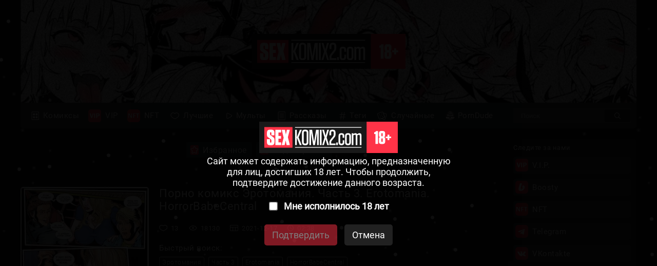

--- FILE ---
content_type: text/html; charset=UTF-8
request_url: https://rus.sexkomix2.com/comics/7367-porno-komiks-erotomaniya--chast-3--erotomania--horrorbabecentral/
body_size: 25533
content:
<!DOCTYPE html PUBLIC "-//W3C//DTD XHTML 1.0 Transitional//EN" "http://www.w3.org/TR/xhtml1/DTD/xhtml1-transitional.dtd">
<html lang="ru">
<head>
    
    <title>✅️ Порно комикс Эротомания. Часть 3. Erotomania. HorrorBabeCentral секс комикс докторша психолог очень | Порно комиксы на русском языке только для взрослых | sexkomix2.com</title>

	<meta http-equiv="content-type" content="text/html" charset="UTF-8"/>
    <meta name="viewport" content="width=device-width, initial-scale=1" />
	<meta name="rating" content="adult" />
	<meta name="rating" content="RTA-5042-1996-1400-1577-RTA" />
	
    <meta name="Description" content="☑️ Порно комикс Эротомания. Часть 3. Erotomania. HorrorBabeCentral Горячая докторша психолог очень сильно возбудилась от снов ее клиентки. Она включила запись ее рассказов и стала дрочить свою пизденку, лежа на диване и получая огромное удовольствие. | Порно комиксы на русском языке только для взрослых | sexkomix2.com" />
    <meta name="keywords" content="✅️ Порно комикс Эротомания. Часть 3. Erotomania. HorrorBabeCentral секс комикс докторша психолог очень | Порно комиксы на русском языке только для взрослых | sexkomix2.com" />
    
    <link rel="canonical" href="https://rus.sexkomix2.com/comics/7367-porno-komiks-erotomaniya--chast-3--erotomania--horrorbabecentral/"/>
    
	<style> .imageprotect {width: 100%; background-repeat: no-repeat; background-size: contain;}</style>
    
	<link rel = "shortcut icon" href = "//rus.sexkomix2.com/favicon.ico" type = "image/x-icon">
    
    <script type="a5a391423d9beadc5351072b-text/javascript" src="https://ajax.googleapis.com/ajax/libs/jquery/1/jquery.min.js"></script>
	<script type="a5a391423d9beadc5351072b-text/javascript" src="//rus.sexkomix2.com/js/jquery-1.8.2.js"></script>
	<script type="a5a391423d9beadc5351072b-text/javascript" src="//rus.sexkomix2.com/js/jquery.form.js"></script>
	<script type="a5a391423d9beadc5351072b-text/javascript" src="//rus.sexkomix2.com/js/jquery.validate.js"></script>
	<script type="a5a391423d9beadc5351072b-text/javascript" src="//rus.sexkomix2.com/js/TextChange.js"></script>
	
	<link rel="stylesheet" href="//rus.sexkomix2.com/fancybox/jquery.fancybox.css" type="text/css" />
	<script type="a5a391423d9beadc5351072b-text/javascript" src="//rus.sexkomix2.com/fancybox/jquery.fancybox.pack.js"></script>
	
	<!--для блока поделиться-->
	<meta property="og:url" content="https://rus.sexkomix2.com/comics/7367-porno-komiks-erotomaniya--chast-3--erotomania--horrorbabecentral/">
	<meta property="og:title" content="Порно комикс Эротомания. Часть 3. Erotomania. HorrorBabeCentral">
	<meta property="og:description" content="Порно комикс Эротомания. Часть 3. Erotomania. HorrorBabeCentral Горячая докторша психолог очень сильно возбудилась от снов ее клиентки. Она включила запись ее рассказов и стала дрочить свою пизденку, лежа на диване и получая огромное удовольствие.">
	<meta property="og:image" content="https://x.sexkomix1.com/uploads_images/porno-komiks-erotomaniya--chast-3--erotomania--horrorbabecentral-seks-komiks-doktorsha-psiholog-ochen-2021-12-17/porno-komiks-erotomaniya--chast-3--erotomania--horrorbabecentral-seks-komiks-doktorsha-psiholog-ochen-2021-12-17-736751.jpg">



<!--push-->




<script type="a5a391423d9beadc5351072b-text/javascript">
$(document).ready(function(){


//для избранного в VIP
$('.favorites_button').click(function(){
    var fid = $(this).attr("fid");
$.ajax({
    type: "POST",
    url: "https://rus.sexkomix2.com/functions/favorites.php",
    data: "fid="+fid,
    dataType: "html",
    cache: false,
    success: function(data) {
   
    if (data == 'add'){
        alert('Комикс добавен в избранное!');
        }
		if (data == 'del'){
		alert('Комикс удален из избранного!');
        }
		if (data == 'no'){
        alert('Доступно только для VIP!');
        }
}
});
}); 
   

//для комиксов
$('.like_button').click(function(){
    var tid = $(this).attr("tid");
$.ajax({
        type: "POST",
        url: "https://rus.sexkomix2.com/functions/like.php",
        data: "id="+tid,
        dataType: "html",
        cache: false,
        success: function(data) {
        
        if (data == 'no'){
            alert('Вы уже нажимали!');
        }else{
            $(".likegoodcount").html(data);
			$(".button_img_pressed").show("300");
			$(".button_img").hide("300");

        }
}
});
});


//для комиксов табу
$('.like_button_taboo').click(function(){
    var tid = $(this).attr("tid");
$.ajax({
        type: "POST",
        url: "https://rus.sexkomix2.com/functions/like_taboo.php",
        data: "id="+tid,
        dataType: "html",
        cache: false,
        success: function(data) {
        
        if (data == 'no'){
            alert('Вы уже нажимали!');
        }else{
            $(".likegoodcount_taboo").html(data);
			$(".button_img_pressed_taboo").show("300");
			$(".button_img_taboo").hide("300");

        }
}
});
});


//для видео
$('.like_button_video').click(function(){
    
    var tid = $(this).attr("tid");
    
$.ajax({
        type: "POST",
        url: "https://rus.sexkomix2.com/functions/like_video.php",
        data: "id="+tid,
        dataType: "html",
        cache: false,
        success: function(data) {
        
        if (data == 'no')
        {
            alert('Вы уже нажимали!');
        }
         else
         {
            $(".likegoodcount_video").html(data);
         }
}
});
}); 

//для рассказов
$('.like_button_text').click(function(){
    
    var tid = $(this).attr("tid");
    
$.ajax({
        type: "POST",
        url: "https://rus.sexkomix2.com/functions/like_text.php",
        data: "id="+tid,
        dataType: "html",
        cache: false,
        success: function(data) {
        
        if (data == 'no')
        {
            alert('Вы уже нажимали!');
        }
         else
         {
            $(".likegoodcount_text").html(data);
         }
}
});
}); 


//обновить капчу
$('#reloadcaptcha').click(function(){
$('#captcha_box > img').attr("src","//rus.sexkomix2.com/reg/reg_captcha.php?r="+ Math.random());
});
//обновить капчу


//проверка введенных данных в поле комментарий
$(document).ready(function() {	
      $('#comment_form').validate(
				{	
					// правила для проверки
					rules:{
						"nik_coment":{
							required:true,
							minlength:3,
                            maxlength:20
						},
						"form_descrip":{
							required:true,
							minlength:5,
                            maxlength:1000
						},
						"reg_captcha":{
							required:true,
                            remote: {
                            type: "POST",    
		                    url: "//rus.sexkomix2.com/reg/check_captcha.php"
		                            }
						}
					},

					// выводимые сообщения при нарушении соответствующих правил
					messages:{
						"nik_coment":{
							required:"<br/><img class='error_img' src='//rus.sexkomix2.com/img/main/caution_2.svg'> Введите Ник",
                            minlength:"<br/><img class='error_img' src='//rus.sexkomix2.com/img/main/caution_2.svg'> Ник от 3 до 20 символов",
                            maxlength:"<br/><img class='error_img' src='//rus.sexkomix2.com/img/main/caution_2.svg'> Ник от 3 до 20 символов"
						},
						"form_descrip":{
							required:"<br/><img class='error_img' src='//rus.sexkomix2.com/img/main/caution_2.svg'> Введите текст комментария",
                            minlength:"<br/><img class='error_img' src='//rus.sexkomix2.com/img/main/caution_2.svg'> Комментарий от 5 до 1000 символов",
                            maxlength:"<br/><img class='error_img' src='//rus.sexkomix2.com/img/main/caution_2.svg'> Комментарий от 5 до 1000 символов"
						},
						"reg_captcha":{
							required:"<br/><img class='error_img' src='//rus.sexkomix2.com/img/main/caution_2.svg'> Введите код с картинки",
                            remote: "<br/><img class='error_img' src='//rus.sexkomix2.com/img/main/caution_2.svg'> Неверный код с картинки"
						}
					},
					
	submitHandler: function(form){
	$(form).ajaxSubmit({
	success: function(data) { 
								 
        if (data == 'true')
    {
       $("#uc_and_captchabox").fadeOut(300,function() {
        
        $("#coment_message").addClass("coment_message_good").fadeIn(400).html("<img id='support_img' src='//rus.sexkomix2.com/img/main/support.svg'>Ваш комментарий успешно отправлен! <br/> После модерации он появится на сайте.");
        $("#submit_comment").hide();
        
       });
    }
    else
    {
       $("#coment_message").addClass("coment_message_error").fadeIn(400).html(data); 
    }
		} 
			}); 
			}
			});
    	});
//проверка введенных данных в поле комментарий


//открытие и закрытие бокового меню и выезжающий элементов
            $(function() {
                var $menu_popup = $('#menu-popup');

                $("#menu-triger").click(function(){
                    $('body').addClass('body_pointer');		
                    $menu_popup.show(0);
                    $menu_popup.animate(
                        {left: parseInt($menu_popup.css('left'),10) == 0 ? -50-$menu_popup.outerWidth() : 0}, 
                        150
                    );
                    return false;
                });
                
                $("#menu-close").click(function(){
                    $('body').removeClass('body_pointer');		
                    $menu_popup.animate(
                        {left: parseInt($menu_popup.css('left'),10) == 0 ? -$menu_popup.outerWidth() : 0}, 
                        150, 
                        function(){
                            $menu_popup.hide(0);
                        }
                    );
                    return false;
                });
            });
			
		$(function() {
                var $sorting_list = $('#sorting_list');

                $("#sorting_triger").click(function(){
                    $sorting_list.slideToggle(100, function(){
                        if ($sorting_list.is(':hidden')) {
                            $('body').removeClass('body_pointer2');
                        } else {
                            $('body').addClass('body_pointer2');
                        }					
                    });  
                    return false;
                });	

                $(document).on('click', function(e){
                    if (!$(e.target).closest('#sorting').length){
                        $('body').removeClass('body_pointer2');
                        $sorting_list.slideUp(100);
                    }
                });
            });

            //положение страницы
            var BottomPosition = 0;
            //флаг для отображения кнопки "Назад"
            var BottomFlag = false; 
            //флаг для выполнения анимации
            var AnimateFlag = false;

            $(document).ready(function() {
                //клик по кнопке "Наверх/Назад"
                $('.inTop').click(function() { 
                    //выполняется анимация
                    AnimateFlag = true;
                    if(BottomFlag) { //если нажата кнопка "Назад"
                        //возврат в нужное место страницы со скоростью 200
                        $("body,html").animate({"scrollTop":BottomPosition}, 250, function() {
                            AnimateFlag = false; // закончилось выполнение анимации
                        });
                    //заменяем кнопку	
                    BottomFlag = false; 
                    $('.inTop span').html('Наверх');
                    } else { //если нажата кнопка "наверх"
                        //возврат в начало страницы со скоростью 200
                        $("body,html").animate({"scrollTop":0}, 250, function() { 
                            AnimateFlag = false;
                        });
                        //запоминаем, до какой позиции была прокручена страница
                        BottomPosition = $(window).scrollTop();  
                        //показываем кнопку "Назад"
                        BottomFlag = true;
                        $('.inTop span').html('Назад');
                    }
                });
                 //осуществляем проверку при прокручивании страницы:
                $(window).scroll(function(event) {
                    var countScroll = $(window).scrollTop();
                    //если пользователь промотал более 300 пикселей
                    if (countScroll > 300 && !AnimateFlag) { 
                        //показываем кнопку "Наверх"
                        $('.inTop').show(); 
                        if(BottomFlag) {
                            BottomFlag = false;
                            $('.inTop span').html('Наверх');
                        }
                    } else {
                        if(!BottomFlag) {
                            //в других случаях прячем кнопку, если только это не кнопка "Назад"
                            $('.inTop').hide(); 
                        }
                    }
                });
            });
//открытие и закрытие бокового меню и выезжающий элементов
			
				
//отложенная загрузка картинок
[].forEach.call(document.querySelectorAll('img[data-src]'), function(img) {
  img.setAttribute('src', img.getAttribute('data-src'));
  img.onload = function() {
 img.removeAttribute('data-src');
  };
});		
//отложенная загрузка картинок


//отзывы в ЯБ
$(".like_button").click(function(){        
$("#otziv").show("slow");        
});    
$("#otziv-krest").click(function(){        
$("#otziv").hide("slow");  
document.cookie = "otz=yes;path=/comics;max-age=8640000";   
});
//отзывы в ЯБ


});
</script>

<style>
/* Шрифты */
@font-face {
    font-family: Roboto-Black;
    src: url(//rus.sexkomix2.com/fonts/Roboto/Roboto-Black.ttf);
}

@font-face {
    font-family: Roboto-Bold;
    src: url(//rus.sexkomix2.com/fonts/Roboto/Roboto-Bold.ttf);
}

@font-face {
    font-family: Roboto-Medium;
    src: url(//rus.sexkomix2.com/fonts/Roboto/Roboto-Medium.ttf);
}

@font-face {
    font-family: Roboto-Regular;
    src: url(//rus.sexkomix2.com/fonts/Roboto/Roboto-Regular.ttf);
}

@font-face {
    font-family: Roboto-Light;
    src: url(//rus.sexkomix2.com/fonts/Roboto/Roboto-Light.ttf);
}

@font-face {
    font-family: Roboto-Thin;
    src: url(//rus.sexkomix2.com/fonts/Roboto/Roboto-Thin.ttf);
}

/* Анимация */
@keyframes anima {
    0% {
        opacity: 0;
    }
    100% {
        opacity: 1;
    }
}

/* Скроллбар */
::-webkit-scrollbar {
    position: absolute;
    width: 14px;
    background-color: #242424;
}
::-webkit-scrollbar-thumb {
    border: 3px solid #242424;
    border-radius: 10px;
    background-color: #363738;
}
::-webkit-scrollbar-thumb:hover {
    background-color: #6A6C6D;
}
::-webkit-scrollbar-corner {
    background-color: #242424;
    border-color: #242424;
}

/* Основные теги */
body {
    margin: 0px;
    top: 0 !important;
    
    background-color: #191919;
}
a {
    color: #FFF;
    text-decoration: none;
}
p {
    margin: 0;
}
li, ul {
    margin: 0;
    padding: 0;
    
    list-style-type: none;
}
hr {
    width: 100%;
    height: 0.5px;
    border: 0;
    background-color: #6A6C6D;
}
h1, h6 {
    margin: 0;
    
    font-family: Roboto-Regular;
    font-size: 22px;
    font-weight: normal;
}
h2, h6 {
    margin: 0;
    
    font-family: Roboto-Regular;
    font-size: 13px;
    font-weight: normal;
}

/* Шапка */
header {
    position: relative;
    
    width: 100%;
    
    display: flex;
    flex-direction: column;
    align-items: center;
    
    font-family: Roboto-Regular;
    word-spacing: 2px;
    letter-spacing: 0.5px;
    
    animation: anima 0.7s;
}

/* Блок для центрирования */
#header_box {
    margin: 0 20px 20px 20px;
    width: 1200px;
    border-radius: 0 0 5px 5px;
    background-color: #363738;
    box-shadow: 0 0 5px -3px #000000;

    display: flex;
    flex-direction: column;
}
#header_box h1, h4, h3 {
    display: none;
}

/* Задний фон */
#header_background {
    width: 100%;
    height: 200px;
    background-image: url(//rus.sexkomix2.com/img/header/header_background.jpg);
    background-size: cover;
    background-repeat: no-repeat;
    
    display: flex;
    justify-content: center;
    align-items: center;
}

/* Логотип в шапке */
#header_logo {
    width: 300px;
}

/* Навигация сайта*/
nav {
    position: relative;
    padding: 10px;
    box-sizing: border-box;
    
    width: 100%;
    
    display: flex;
    justify-content: space-between;
    align-items: center;
}

/* Кнопка меню */
#menu-triger {
    position: absolute;
    display: none;
    
    margin: 0px 0 0 10px;
    left: 0;
    
    min-width: 25px;
    height: 23px;
    background: url(//rus.sexkomix2.com/img/header/menu/mobile_menu/menu_open.svg);
    background-repeat: no-repeat;
    background-size: 100%;
    background-position: center;
}

/* Выпадающее меню */
#menu-popup {
    z-index: 3;
    display: flex;
}

/* Кнопка закрытия меню */
#menu-close {
    display: none;
    z-index: 4;
    position: sticky;
    top: 15px;
    margin: 0 0 -20px 101%;
    
    width: 25px;
    height: 25px;
    border-radius: 15px;
    background-color: #363738;
    background-image: url(//rus.sexkomix2.com/img/header/menu/mobile_menu/menu_close.svg);
    background-repeat: no-repeat;
    background-size: 80%;
    background-position: center;
    box-shadow: 0 0 5px -2px #000000;
}

/* Разделы */
.link_button {
    border-radius: 3px;
    
    min-height: 30px;
    
    font-size: 15px;
    
    transition: 0.1s;
}
.link_button:hover {
    background-color: #535557;
}
.link_button a {
    padding: 2.5px 12px 2.5px 6px;
    box-sizing: border-box;
    
    width: 100%;
    height: 30px;

    display: flex;
    align-items: center
}

/* Иконки */
.header_img {
    margin: 0 8px 0 0;

    height: 25px;
}
.theporndude_img {
    margin: 3px 5px 3px 2px;

    width: 20px;
    height:  20px;

    filter: grayscale(100%);
}

/* Сортировка (блок с языками, переводчиками, студиями и категориями) */
#menu_sorting {
    position: absolute;
    margin: 532px 0 0 0;
    right: 0;
    
    width: 250px;
}
#menu_sorting .donut_button {
    display: none;
    margin: 0;
    padding: 6px;
    
    border-radius: 3px;
    background-color: transparent;
    
    font-size: 14px;
}
#menu_sorting .donut_button:hover {
    background-color: #535557;
}
#menu_sorting hr {
    display: none;
}
.sorting_box {
    margin: 0 0 20px 0;
    padding: 10px;
    box-sizing: border-box;
    
    width: 250px;
    border-radius: 5px;
    background-color: #242424;
    box-shadow: 0 0 5px -3px #000000;
    
    font-size: 13px;
    word-spacing: 0;
}
.sorting_name {
    margin: 0 0 10px 0;
    color: #FFF;
}
.sorting_item {
    margin: 6px 0 0 0;
    
    min-height: 27px;
    max-height: 27px;
    border-radius: 3px;
    background-color: #363738;
    
    font-size: 14px;
    
    transition: 0.1s;
}
.sorting_item:hover {
    background-color: #535557;
}
.sorting_item a {
    display: block;

    padding: 5px 10px;
    box-sizing: border-box;

    width: 100%;
    height: 100%;

    display: flex;
    align-items: center;
}

/* Языковые картинки */
.lang_img {
    margin: 0 10px 0 0;
    
    width: 20px;
}

/* Поисковая строка */
#search-block {
    width: 230px;
    height: 30px;
    border-radius: 3px;
    
    display: flex;
    align-items: center;
}
#input-search {
    padding: 8px 65.5px 8px 15px;
    box-sizing: border-box;
    
    width: 230px;
    height: 30px;
    border: 0px;
    border-radius: 3px;
    background-color: #535557;
    outline: none;
    
    font-family: Roboto-Medium;
    font-size: 13px;
    color: #FFF;

    transition: 0.1s
}
#input-search:focus {
    background-color: #6A6C6D;
}
input::placeholder {
    color: #AAAAAA;
}
input:focus::placeholder {
    color: transparent;
}
#search_button {
    margin: 2.5px 12.5px 2.5px -52.5px;
    
    min-width: 50px;
    height: 25px;
    border-radius: 3px;
    
    background-color: #242424;
    background-image: url(//rus.sexkomix2.com/img/header/menu/search_1.svg);
    background-repeat: no-repeat;
    background-size: 25%;
    background-position: center;
    
    border: 0;
    cursor: pointer;
}
#search_button:hover {
    background-image: url(//rus.sexkomix2.com/img/header/menu/search_2.svg);
}

/* Ссылки на Telegram и ВКонтакте */
#social_networks {
    display: none;
    
    margin: 0 0 20px 0;
    
    width: 267px
}
#social_networks2 {
    display: none;
    
    margin: 0 0 10px 0;
    
    width: 267px
}
.social_networks_button {
    box-sizing: border-box;
    
    border-radius: 5px;
    background-color: #363738;
    transition: 0.2s;

    font-family: Roboto-Regular;
    font-size: 15px;
}
.social_networks_button2 {
    box-sizing: border-box;
    margin-left: 73px;
    border-radius: 5px;
    background-color: #363738;
    transition: 0.2s;

    font-family: Roboto-Regular;
    font-size: 15px;
}
header .social_networks_button {
    box-shadow: 0 0 5px -3px;
}
.social_networks_button a {
    display: block;
    padding: 6px 12px 6px 6px;
    box-sizing: border-box;

    width: 100%;
    height: 100%;

    display: flex;
    align-items: center;
}
.social_networks_button:hover {
    background-color: #535557;
}
.social_networks_button2 a {
    display: block;
    padding: 6px 12px 6px 6px;
    box-sizing: border-box;

    width: 100%;
    height: 100%;

    display: flex;
    align-items: center;
}
.social_networks_button2:hover {
    background-color: #535557;
}
.social_logo {
    margin: 0 8px 0 0;
    width: 25px
}




/* Основной контент */
main {
    margin: 0 0 60px 0;
    
    width: 100%;
    
    font-family: Roboto-Regular;
    font-size: 15px;
    letter-spacing: 0.5px;
    color: #FFF;
    
    display: flex;
    justify-content: center;
    
    animation: anima 0.7s;
}

/* Блок для центрирования */
#main_box {
    margin: 0 20px;
    box-sizing: border-box;

    width: 100%;
    max-width: 1200px;

    display: flex;
    justify-content: space-between;
}

/* Левая колонка */
#left_column {
    width: 100%;
    
    display: flex;
    align-items: center;
    flex-direction: column;
}

/* Блок рекламы */
.horizontal_advertising_box {
    padding: 0 20px 20px 0;
    box-sizing: border-box;
    
    width: 100%;

    display: flex;
    justify-content: center;
}
.horizontal_advertising {
    box-sizing: border-box;
    
    width: 100%;
    
    display: flex;
    justify-content: space-between;
    align-items: center;
}
#block_1 {
    border-radius: 3px;
    overflow: hidden;
}
#block_2 {
    border-radius: 3px;
    overflow: hidden;
}
#block_3 {
    border-radius: 3px;
    overflow: hidden;
}
#block_4 {
    display: none;
    
    width: 100%;
    justify-content: center;
}

/* Кастомизация рекламы */
/* Example: */
.exontw-outer-container {
    visibility: visible;
}
.exontw-item {
    background-color: transparent;
}
.exontw-item-image {
    border-radius: 0px;
}
.exontw-item-title {
    text-shadow: 0 0 transparent;
    text-align: center;
}
.exontw-item-text {
    border: 0px none transparent;
    text-align: center;
}
.exo-native-widget-item-content {
    text-align: center;
}
.exo-native-widget-item-title {
    text-align: center;
    color: #FFF;
}
.exo-native-widget-item-text {
    text-align: center;
}
.exo-native-widget-item-brand {
    text-align: center;
    color: #FFF;
}

/* Сортировка по лайкам, просмотрам, дате */
#sorting_block_box {
    padding: 0 20px 20px 0;

    width: 100%;
    box-sizing: border-box;
    
    display: flex;
    flex-direction: column;
    align-items: center;
}
#sorting_block {
    position: relative;
    
    display: flex;
    flex-direction: column;
    align-items: center;
}
#sorting_triger {
    padding: 6px 16px;
    box-sizing: border-box;
    
    width: 100%;
    background-color: #363738;
    border-radius: 3px;
    box-shadow: 0 0 5px -3px #000000;
    
    
    word-spacing: 5px;
    
    display: flex;
    justify-content: center;
    
    cursor: pointer;
    
    transition: 0.1s;
}
#sorting_triger:hover {
    background-color: #535557;
}
#sorting {
    position: absolute;
    margin: 40px 0 0 0;
    
    width: 100%;
    
    display: flex;
    flex-direction: column;
    align-items: center;
}
#sorting_list {
    display: none;
    position: absolute;
    z-index: 2;
    padding: 5px 8px;
    box-sizing: border-box;
    
    width: 100%;
    border-radius: 3px;
    background-color: rgba(34, 34, 34, 0.95);
    box-shadow: 0 0 5px -3px #000000;
    
    backdrop-filter: blur(1px);
}
#sorting_list li {
    margin: 3px 0;
    
    border-radius: 3px;
    
    font-family: Roboto-Light;
    
    transition: 0.1s;
}
#sorting_list li:hover {
    background-color: #535557;
}
#sorting_list a {
    display: block;
    padding: 4px 8px;
    
    display: flex;
    align-items: center;
}
.sorting_img {
    margin: 0 10px 0 0;
    height: 11px;
}

/* Каталог комиксов */
#comix_directory {
    padding: 0 20px 0 0;
    box-sizing: border-box;
    
    width: 100%;
    
    display: flex;
    flex-wrap: wrap;
    justify-content: space-between;
}

/* Комикс */
.comix {
    margin: 0 0 20px 0;

    width: 23.4%;
    border-radius: 5px;
    background-color: #363738;
    box-shadow: 0px 0 5px -3px #000000;
    
    overflow: hidden;
    
    display: flex;
    flex-direction: column;

    transition: 0.2s;
}
.comix:hover {
    background-color: #464748;
}

.comix a:first-child {
    display: flex;
    flex-direction: column;
}

/* Ярлык обновления */
.renewal_box {
    position: absolute;
    z-index: 1;
    margin: 5px;
    padding: 2px 6px;
    
    background-color: #FF3347;
    border-radius: 3px;
}

/* Обложка */
.comix_img_box {
    position: relative;

    width: 100%;
    height: 100%;
    border-radius: 5px 5px 0 0;
    background-color: #535557;

    overflow: hidden;
    display: flex;
    justify-content: center;
    align-items: center;
}
.comix_img {
    width: 100%;
    
    transition: 0.2s;
}
.comix:hover .comix_img {
    transform: scale(1.1);
}

/* Название и статистика */
.comix_information_box {
    width: 100%;
    border-radius: 3px;
    
    display: flex;
    flex-direction: column;
}

/* Название */
.comix_title {
    padding: 8px 10px;
    box-sizing: border-box;
    
    width: 100%;
    min-height: 30px;
    
    font-size: 85%;
}
.comix_title p {
    -webkit-line-clamp: 3;
    display: -webkit-box;
    -webkit-box-orient: vertical;
    overflow: hidden;
}

/* Линии */
.comix hr {
    margin: 0;
}

/* Статистика */
.comix-info-set {
    padding: 5px 5px;
    box-sizing: border-box;
    
    width: 100%;
    background-color: rgba(36, 36, 36, 0.70);
    
    display: flex;
    justify-content: space-around;
    align-items: center;
}
.comix-info-set li {
    height: 30px;
    
    display: flex;
    flex-direction: column;
    justify-content: space-around;
    align-items: center;
}
.comix-info-set hr {
    width: 0.5px;
    height: 70%;
}
.information_box_img {
    height: 9px;
}
.cifra-info-set {
    font-size: 65%;
    
    display: flex;
    align-items: flex-end;
}

.tags_ul {
    display: block;
    padding: 10px 10px 2px 10px;
    box-sizing: border-box;
    
    width: 100%;
    
    font-size: 80%;
    
    display: flex;
    flex-wrap: wrap;
}
.tags_ul li {
    margin: 0 8px 8px 0;
    
    max-width: 100%;
    border: 0.5px solid rgba(255, 255, 255, 0.70);
    border-radius: 3px;
    
    font-family: Roboto-Light;
    
    transition: 0.2s;
}
.tags_ul li a {
    padding: 3px 5px;
    box-sizing: border-box;
    
    width: 100%;
    height: 100%;
    
    display: block;
}
.tags_ul li:hover {
    background-color: #363738;
}

/* Страницы */
#site_pages {
    padding: 15px 20px 35px 0;
    box-sizing: border-box;
    
    width: 100%;
    
    display: flex;
    justify-content: center;
    align-items: center;
}
.pstrnav_ul {
    font-size: 15px;
    
    display: flex;
    flex-wrap: wrap;
    justify-content: center;
}
.pstrnav_ul li {
    margin: 3px;
    
    min-width: 25px;
    height: 25px;
    
    letter-spacing: 0;
}
.pstrnav_ul a {
    padding: 0 6px;
    
    height: 100%;
    border-radius: 5px;
    background-color: #363738;
    box-shadow: 0 0 5px -3px #000000;
    
    display: flex;
    justify-content: center;
    align-items: center;
    
    transition: 0.1s;
}
.pstrnav_ul a:hover {
    background-color: #535557;
}
.pstrnav_ul a.psrt-active {
    background-color: #FF3347;
}
.pstrnav_ul a.pstr-prev {
    background-image: url(//rus.sexkomix2.com/img/main/arrow_prev.svg);
    background-size: 25%;
    background-repeat: no-repeat;
    background-position: center;
}
.pstrnav_ul a.pstr-next {
    background-image: url(//rus.sexkomix2.com/img/main/arrow_next.svg);
    background-size: 25%;
    background-repeat: no-repeat;
    background-position: center;
}
li.nav-piont {
    min-width: 2px;
}

/* Ещё комиксы */
#more_comics_directory {
    margin: 0 20px 0 0;
    
    border-radius: 5px;
    background-color: rgba(34, 34, 34, 0.95);
}
#more_comics_directory #comix_directory {
    margin: 0;
    padding: 10px 18px 0 18px;
}

/* Правая колонка */
#right_column {
    max-width: 250px;
}
#margin_box {
    margin: 4080px 0 0 0;
    
    width: 100%;
    height: 0.01px;
}
#right_column #more_comics_directory {
    margin: 0;
}
#right_column #comix_directory {
    flex-direction: column;
}
#right_column .comix {
    width: 100%;
}

/* Ссылки на Telegram и ВКонтакте */
main .social_networks_button {
    margin: 10px 0 0 0;
    
    background-color: #363738;
}
main .social_networks_button a {
    padding: 4px;
}
main .social_networks_button:hover {
    background-color: #535557;
}

/* Кнопка доната */
.donut_button {
    margin: 20px 0 0 0;
    padding: 10px;
    box-sizing: border-box;
    
    width: 100%;
    max-height: 35px;
    border-radius: 5px;
    background: #363738;
    cursor: pointer;

    font-family: Roboto-Regular;
    font-size: 14px;
    letter-spacing: 1px;
    color: #FFF;

    display: flex;
    justify-content: center;
    align-items: center;

    transition: 0.2s;
}
.donut_button:hover {
    background: #535557;
}
.donut_button:last-child {
    margin: 10px 0 0 0;
}




/* Подвал сайта*/
footer {
    padding: 45px 0;
    
    width: 100%;
    background-color: #363738;
    box-shadow: 0 0 5px -3px #000000;
    
    font-family: Roboto-Light;
    font-size: 16px;
    letter-spacing: 0.5px;
    color: #FFF;
    
    display: flex;
    flex-wrap: wrap;
    justify-content: center;
    
    animation: anima 0.7s;
}

/* Блок для центрирования */
#footer_box {
    margin: 0 20px;
    width: 1200px;

    display: flex;
    flex-direction: column;
    justify-content: center;
    align-items: center;
}

/* Логотип в подвале */
#footer_logo {
    margin: 0 0 45px 0;
    
    width: 200px;
}

/* Главный блок подвала */
#footer_box_main {
    width: 100%;
    
    display: flex;
    flex-wrap: wrap;
    justify-content: space-between;
}

/* Блоки контента */
.footer_box_main_block {
    margin: 0 0 45px 0;
}

/* Заголовки */
.footer_heading {
    font-family: Roboto-Regular;
    font-size: 18px;
}

/* Линии */
#footer_box_main hr {
    margin: 10px 0px 20px 0;
}

/* Ссылки-кнопки в подвале */
footer .social_networks_button {
    margin: 10px -6px 0 -6px;
}
footer .social_networks_button a {
    padding: 6px;
}
footer .link_button {
    margin: 5px -11px 0 -10px;
}
footer .header_img{
    margin: 0 5px 0 0;
}

/* О нас */
.footer_about_us {
    margin: 0 0px 45px 0;
    
    max-width: 340px;
}
footer p {
    margin: 16px 0 0 0;
    
    font-size: 13px;
    letter-spacing: 1px;
    color: #dbdbdb;
}
footer b {
    font-family: Roboto-Light;
}

/* Подпись */
.powered_by_kein {
    margin: 0 0 45px;
    font-family: Roboto-Bold;
    font-size: 10px;
    text-align: center;
}
.powered_by_kein a {
    padding: 5px;
    
    border-radius: 50px 50px 5px 5px;
    
    display: flex;
    flex-direction: column;
    align-items: center;
    
    transition: 0.2s;
}
.powered_by_kein a:hover {
    background-color: #535557;
}
#kein_ico {
    margin: 0 0 10px 0;
    width: 40px;
}

.copyright {
    font-family: Roboto-Light;
    font-size: 15px;
}

/* Кнопка наверх */
.inTop_box {
    position: fixed;
    left: 0px;
    top: 0px;
    
    width: 100px;
    height: 100%;
}
.inTop {
    position: fixed;
    left: 0px;
    top: 0px;
    
    width: 100px;
    height: 100%;
    cursor: pointer;
    
    color: rgba(255, 255, 255, 0.50);
    
    transition: 0.4s;
}
.inTop:hover {
    background-color: #222222;
    
    color: #FFF;
}
.inTop span {
    display: block;
    margin: 40px 0 0 0;
    
    width: 100%;
    
    font-family: Roboto-Thin;
    font-size: 15px;
    
    display: flex;
    justify-content: center;
}




/* Блок  комикса */
#comix_description {
    padding: 30px 20px 0 0;
    box-sizing: border-box;
    
    width: 100%; 
    
    display: flex;
}

/* Левый блок */
.left_box {
    margin: 0 20px 0 0;
    
    display: flex;
    flex-direction: column;
}
.left_box .header_img {
    margin: 0 4px 0 0;
}

/* Обложка комикса */
#comix_cover_img {
    margin: 0 0 20px 0;
    
    width: 250px;
    border-radius: 5px;
    box-shadow: 0 0 5px -3px #000000;
}

/* Кнопка "Лайкнуть" */
.like_button {
    margin: 0 0 20px 0;
    
    width: 100%;
    min-height: 35px;
    background-color: #FF3347;
    border-radius: 5px;
    box-shadow: 0 0 5px -3px #000000;
    
    font-size: 15px;
    
    display: flex;
    justify-content: center;
    align-items: center;
    
    transition: 0.15s;
    cursor: pointer;
}
.like_button:hover {
    background-color: rgba(255, 51, 71, 0.75);
}
.like_button_taboo {
    margin: 0 0 20px 0;
    
    width: 100%;
    min-height: 35px;
    background-color: #FF3347;
    border-radius: 5px;
    box-shadow: 0 0 5px -3px #000000;
    
    font-size: 15px;
    
    display: flex;
    justify-content: center;
    align-items: center;
    
    transition: 0.15s;
    cursor: pointer;
}
.like_button_taboo:hover {
    background-color: rgba(255, 51, 71, 0.75);
}
.favorites_button {
    margin: 0 0 20px 0;
    
    width: 100%;
    min-height: 35px;
    background-color: #FF3347;
    border-radius: 5px;
    box-shadow: 0 0 5px -3px #000000;
    
    font-size: 15px;
    
    display: flex;
    justify-content: center;
    align-items: center;
    
    transition: 0.15s;
    cursor: pointer;
}
.favorites_button:hover {
    background-color: rgba(255, 51, 71, 0.75);
}
.like_button_text {
    margin: 0 0 20px 0;
    
    width: 100%;
    min-height: 35px;
    background-color: #FF3347;
    border-radius: 5px;
    box-shadow: 0 0 5px -3px #000000;
    
    font-size: 15px;
    
    display: flex;
    justify-content: center;
    align-items: center;
    
    transition: 0.15s;
    cursor: pointer;
}
.like_button_text:hover {
    background-color: rgba(255, 51, 71, 0.75);
}
.like_button_video {
    margin: 0 0 20px 0;
    
    width: 100%;
    min-height: 35px;
    background-color: #FF3347;
    border-radius: 5px;
    box-shadow: 0 0 5px -3px #000000;
    
    font-size: 15px;
    
    display: flex;
    justify-content: center;
    align-items: center;
    
    transition: 0.15s;
    cursor: pointer;
}
.like_button_video:hover {
    background-color: rgba(255, 51, 71, 0.75);
}

.button_img {
    margin: 0 8px 0 0;
    
    height: 16px;
}
.button_img_pressed {
    margin: 0 8px 0 0;
    display: none;
    height: 16px;
}
.button_img_taboo {
    margin: 0 8px 0 0;
    
    height: 16px;
}
.button_img_pressed_taboo {
    margin: 0 8px 0 0;
    display: none;
    height: 16px;
}

/* Блок репостов */
#repost_box {
    margin: 0 0 20px 0;
    
    border-radius: 5px;
    background-color: rgba(34, 34, 34, 0.95);
    box-shadow: 0 0 5px -3px #000000;
    
    width: 100%;
    display: flex;
    flex-wrap: wrap;
    justify-content: space-evenly;
}
#repost_box .box_name {
    margin: 0 0 15px 0;
}
#repost_box a {
    padding: 0;
    
    width: 100%;
    height: 100%;
    
    display: flex;
    justify-content: center;
    align-items: center;
}
.box_name {
    margin: 0 0 10px 0;
    padding: 5px 10px;
    box-sizing: border-box;
    
    width: 100%;
    min-height: 35px;
    background-color: #363738;
    border-radius: 5px 5px 0 0;
    
    display: flex;
    justify-content: center;
    align-items: center;
}
#repost_box .link_button {
    margin: 0 0 15px;
    
    width: 30px;
    height: 30px;
    border-radius: 5px;
    background-color: #363738;
    
    cursor: pointer;
}
#repost_box .link_button img {
    height: 30px
}

/* Кнопки репостов */
#vk:hover {
    background-color: #2D82BC;
    transition: 0.2s;
}
#odnoklassniki:hover {
    background-color: #FF8326;
        transition: 0.2s;
}
#twitter:hover {
    background-color: #0097F1;
    transition: 0.2s;
}
#facebook:hover {
    background-color: #0089FF;
    transition: 0.2s;
}
#reddit:hover {
    background-color: #FF4300;
    transition: 0.2s;
}

/* Правый блок */
.right_box {
    width: 100%;

    display: flex;
    flex-direction: column;
}
.info_box {
    margin: 0 0 15px 0;
    
    font-size: 15px;
}

/* Статистика */
.right_box .comix-info-set {
    padding: 0;
    
    background-color: transparent;
    
    flex-wrap: wrap;
    justify-content: flex-start;
}
.info_box .comix-info-set li {
    margin: 0 20px 0 0;
    
    font-size: 20px;
    
    flex-direction: row;
}
.info_box .information_box_img {
    margin: 0 7px 0 0;
    
    height: 12px
}

/* Студии и переводчики */
.studio_translator_box {
    display: flex;
    flex-wrap: wrap;
    align-items: center;
}
.studio_translator {
    margin: 0 10px 5px 0;
    
    width: 100px;
}
.studio_translator_box .link_button {
    margin: 0 10px 0 0;
    
    width: auto;
    min-height: auto;
    border: 0.5px solid #535557;
    
    font-family: Roboto-Light;
    font-size: 13px;
}
.studio_translator_box .link_button:hover {
    background-color: #535557;
}
.studio_translator_box .link_button a {
    padding: 3px 8px;
    
    max-height: 25px;
}

/* Категории и теги */
.info_box .tags_ul {
    padding: 8px 0 0 0;
    
    font-size: 12px;
}
.info_box .tags_ul li:hover {
    border-color: #FF3347;
    background-color: #FF3347;
}

/* Описание */
.info_box p {
    margin: 8px 0 10px 0;
    
    font-family: Roboto-Light;
    font-size: 14px;
    text-align: justify;
}
.cifra-info-set p {
    margin: 0;
    
    font-family: Roboto-Regular;
    font-size: 13px;
    text-align: justify;
}

/* Нижний блок */
#comix_box {
    padding: 0 20px 20px 0;
    box-sizing: border-box;
    
    width: 100%;
    display: flex;
    flex-direction: column;
    align-items: flex-end;
}
/* Предупреждение */
#caution_box {
    margin: 0 0 20px 0;
    padding: 10px;
    box-sizing: border-box;
    
    max-width: 660px;
    border-radius: 5px;
    background-color: rgba(34, 34, 34, 0.95);
    box-shadow: 0 0 5px -3px #000000;
    
    display: flex;
    align-items: center;
}
#caution_box img {
    margin: 0 10px 0 0;
    height: 35px;
}

/* Сам комикс */
#comix_pages_ul {
    margin: 0 0 20px;
    
    max-width: 660px;
    
    display: flex;
    flex-direction: column;
}
#comix_pages_ul img {
    width: 100%;
}

/* Плеер */
#player_box {
    margin: 0 0 20px 0;
    
    width: 100%;
}
#player {
    width: 100%;
}

/* Блок формы комментариев */
#comment_block {
    width: 100%;
    
    display: flex;
    flex-direction: column;
}
#top_box {
    max-width: 100%;
    
    display: flex;
    justify-content: center;
}
#top_box .left_box {
    margin: 0;
    
    max-width: 250px;
    min-width: 250px;
}

/* Дополнительные ссылки */
#additional_links_box {
    margin: 0 0 20px 0;
    padding: 10px;
    box-sizing: border-box;
    
    width: 100%;
    height: 90px;
    border-radius: 5px;
    background-color: #242424;
    box-shadow: 0 0 5px -3px #000000;
    
    display: flex;
    flex-direction: column;
    justify-content: space-between;
}
#last_ch {
    letter-spacing: 1px;
}
.additional_links {
    height: 30px;
    border-radius: 3px;
    background-color: #363738;
    
    transition: 0.15s;
}
.additional_links:hover {
    background-color: #535557;
}
.additional_links a {
    box-sizing: border-box;
    
    width: 100%;
    height: 100%;
    
    display: flex;
    justify-content: center;
    align-items: center;
}


#comment_form_box {
    margin: 0 0 20px 20px;
    
    width: 100%;
    
    border-radius: 5px;
    background-color: rgba(34, 34, 34, 0.95);
    box-shadow: 0 0 5px -3px #000000;
    
    display: flex;
    flex-direction: column;
    justify-content: center;
}

/* Форма комментария */
#comment_form {
    position: relative;
    padding: 0 10px 10px 10px;
    box-sizing: border-box;
    
    width: 100%;
    height: 100%;
    
    display: flex;
    justify-content: space-between;
    align-items: center;
    flex-wrap: wrap;
}
#uc_and_captchabox {
    display: flex;
}
#username_and_commenttextarea {
    margin: 0 10px 0 0;
    
    max-width: 100%;
    
    display: flex;
    flex-direction: column;
}
#comment_form hr {
    margin: 0;
}

/* Ник*/
#username {
    margin: 0 0 10px 0;
    padding: 5px 10px;
    box-sizing: border-box;
    
    width: 160px;
    border: 0.5px solid #363738;
    border-radius: 3px;
    background-color: #363738;
    outline: none;
    
    font-size: 15px;
    color: #FFF;
}
#username:focus {
    border-color: #6A6C6D;
}

/* Текст комментария */
#comment_textarea {
    margin: 0 0 10px 0;
    padding: 5px 10px;
    box-sizing: border-box;
    
    width: 100%;
    max-width: 100%;
    min-width: 100%;
    height: 100%;
    border: 0.5px solid #363738;
    border-radius: 3px;
    background-color: #363738;
    outline: none;
    
    font-family: Roboto-Regular;
    font-size: 15px;
    color: #FFF;
    resize: none;
    
    transition: 0.1s;
}
#comment_textarea:focus {
    border-color: #6A6C6D;
}
#comment_textarea::placeholder {
    font-family: Roboto-Regular;
    font-size: 15px;
    color: #AAAAAA;
}
#comment_textarea:focus::placeholder {
    color: transparent;
}
#comment_textarea::-webkit-scrollbar {
    position: absolute;
    width: 14px;
    background-color: transparent;
}
#comment_textarea::-webkit-scrollbar-thumb {
    border: 4px solid #363738;
    border-radius: 10px;
    background-color: #6A6C6D;
}

/* Капча */
#captcha_box {
    width: 220px;
    
    display: flex;
    flex-direction: column;
}
#captcha_img {
    margin: 0 0 10px 0;
    
    height: 73px;
    
    border-radius: 3px;
}
#reload_and_reg {
    display: flex;
    flex-direction: column;
}
#reloadcaptcha {
    position: relative;
    margin: 0 0 10px 0;
    
    height: 30px;
    border: 0;
    border-radius: 3px;
    background-color: #363738;
    
    font-size: 15px;
    color: #FFF;
    
    display: flex;
    justify-content: center;
    align-items: center;
    
    transition: 0.2s;
    cursor: pointer;
}
#reloadcaptcha:hover {
    background-color: #535557;
}
#reloadcaptcha_img {
    margin: 0 6px 0 0;
    
    height: 15px;
    
    transition: 0.2s
}
#reloadcaptcha:hover #reloadcaptcha_img {
    transform: rotate(180deg);
}
#reg_captcha {
    margin: 0 0 10px 0;
    padding: 5px 10px;
    box-sizing: border-box;
    
    width: 100%;
    height: 30px;
    border: 0.5px solid #363738;
    border-radius: 3px;
    background-color: #363738;
    outline: none;
    
    font-size: 15px;
    color: #FFF;
}
#reg_captcha::placeholder {
    font-family: Roboto-Regular;
    font-size: 15px;
    color: #AAAAAA;
}
#reg_captcha:focus::placeholder {
    color: transparent;
}
#reg_captcha:focus {
    border-color: #6A6C6D;
}

#comment_form hr {
    background-color: #363738
}


/* Кнопка "Отправить комментарий" */
#submit_comment_box {
    width: 100%;
    
    display: flex;
    justify-content: flex-end;
}
#submit_comment {
    margin: 10px 0 0 0;
    padding: 7px 12px;
    box-sizing: border-box;
    
    width: 160px;
    background-color: #363738;
    border: 0;
    border-radius: 3px;
    cursor: pointer;
    
    font-family: Roboto-Regular;
    font-size: 15px;
    color: #FFF;
    
    transition: 0.2s;
}
#submit_comment:hover {
    background-color: #535557;
}

/* error */
#coment_message {
    width: 100%;
    
    font-family: Roboto-Light;
    text-align: center;
    
    display: flex;
    flex-direction: column;
    justify-content: center;
    align-items: center;
}
#support_img {
    margin: 0 0 8px 0;
    
    height: 35px;
}
.error {
    margin: 0 0 10px 0;
    
    font-size: 13px;
    color: #FF3347;
    
    display: flex;
    align-items: center;
}
.error_img {
    margin: 0 6px 0 0;
    
    height: 15px;
}
span {
    font-style: normal;
}

/* Блок комментариев */
#comment_box {
    width: 100%;
    
    border-radius: 5px;
    background-color: rgba(34, 34, 34, 0.95);
    box-shadow: 0 0 5px -3px #000000;
}
#comment_box .box_name {
    margin: 0 0 15px 0;
}

#no_comment {
    display: flex;
    justify-content: center;
    background-color: transparent;
    
    text-align: center;
}
.comment {
    margin: 0 15px 15px 15px;
    
    border-radius: 3px;
    background-color: #272727;
    
    display: flex;
    flex-direction: column;
    align-items: center;
}
.comment_username {
    padding: 5px 10px;
    box-sizing: border-box;
    
    width: 100%;
    border-radius: 3px 3px 0 0;
    background-color: #363738;
    
    display: flex;
    justify-content: space-between;
    align-items: center;
}
.comment_date {
    color: #AAAAAA;
    font-size: 13px;
}
.comment_text {
    padding: 10px 10px 10px 20px;
    box-sizing: border-box;
    
    width: 100%;
    font-size: 13px;
    
    word-break: break-all;
}



/* БЛОКИ */

/* общий блок */
.bloc_box {
    padding: 0 20px 0 0;
    box-sizing: border-box;
    
    width: 100%;
    
    display: flex;
    flex-direction: column;
}

/* персональный блок */
.bloc {
    margin: 0 0 20px 0;
    padding: 10px 10px 0 10px;
    box-sizing: border-box;
    
    border-radius: 5px;
    background-color: #242424;
    box-shadow: 0 0 5px -3px #000000;
    
    display: flex;
    flex-direction: column;
    align-items: center;
}
.bloc p {
    margin: 0 0 10px 0;
    
    width: 100%;
    
    display: flex;
    align-items: center;
    flex-wrap: wrap;
}
#caution_img {
    margin: 0 0 10px 0;
    
    width: 25px;
}

/* Ссылка на почту и кнопка копирования */
#maillink_andcopybutton {
    width: 100%;
    
    display: flex;
}
#maillink_andcopybutton .bloc_link {
    margin: 0 10px 10px 0;
}

/* Ссылки в блоках */
.bloc_link {
    margin: 0 10px;
    padding: 6px 8px;
    box-sizing: border-box;
    
    height: 30px;
    border-radius: 3px;
    background-color: #363738;
    
    display: flex;
    justify-content: center;
    align-items: center;
    
    transition: 0.1s;
}
.bloc_link:hover {
    background-color: #535557;
}
#wp {
    margin: 5px 10px;
}
#copytext1 {
    margin: 0 10px 0 0; 
}
#mail_img {
    margin: 0 6px 0 0;
    
    height: 15px;
}
#copy_button {
    margin: 0 0 10px 0;
    padding: 6px 8px;
    box-sizing: border-box;
    
    height: 30px;
    border: none;
    border-radius: 3px;
    background-color: #363738;
    
    font-family: Roboto-Regular;
    font-size: 15px;
    color: #FFF;
    
    display: flex;
    justify-content: center;
    align-items: center;
    
    cursor: pointer;
    transition: 0.1s;
}
#copy_button:hover {
    background-color: #535557;
}

/* Разделы*/
.bloc_text {
    margin: 0 0 10px 0;
    
    width: 100%;
    
    font-size: 17px;
}

.section_box {
    padding: 0 20px 20px 0;
    box-sizing: border-box;
    
    width: 100%;
    
    display: flex;
    flex-direction: column;
    align-items: center;
}
.section {
    padding: 3px;
    
    border-radius: 3px;
    background-color: #242424;
    box-shadow: 0 0 5px -3px #000000;
    
    display: flex;
    flex-direction: column;
}
.section_flex {
    display: flex;
    justify-content: center;
    align-items: center;
}
.section_img {
    margin: 0 4px 0 0;
    
    height: 25px;
}
.section_text {
    margin: 0 5px 0 0;
    
    font-size: 15px;
}

/* Теги */
.tags_box {
    padding: 0 20px 0 0;
    box-sizing: border-box;
    
    width: 100%;
    
    display: flex;
    flex-direction: column;
}
.tags_box #search-block {
    margin: 0 0 20px 0;
}
.tags_box #input-search {
    margin: 0;
    
    max-width: 180px;
}
.tags_box hr {
    margin: 0 0 10px 0;
}
.tags_section_name {
    margin: 0 0 10px 0;
    
    max-width: 40px;
    height: 25px;
    border-radius: 3px;
    background-color: #242424;
    box-shadow: 0 0 5px -3px #000000; 
    
    font-family: Roboto-Regular;
    font-size: 15px;
    
    display: flex;
    justify-content: center;
    align-items: center;
}
.tags_box .tags_ul {
    padding: 0 0 12px 0;
    
    width: 100%;
    
    display: flex;
    flex-wrap: wrap;
}
.tags_box .tags_ul li {
    font-size: 14px;
}
.tags_box .tags_ul li:hover {
    background-color: #FF3347;
    border-color: #FF3347;
}

/* Случайные комиксы */
.section_box .link_button {
    background-color: #363738;
    box-shadow: 0 0 5px -3px #000000; 
}
.section_box .link_button:hover {
    background-color: #535557;
}
.section_box .link_button a{
    padding: 5px 8px;;
}
#reload_img {
    margin: 0 6px 0 0;
    height: 16px;
    
    transition: 0.2s;
}
.link_button:hover #reload_img {
    transform: rotate(180deg);
}

/* Поиск */
#section_flex_m {
    margin: 5px 0;
}
.section_link_img {
    margin: 0 8px 0 -6px;
    height: 28px;
}
.section_flex .link_button {
    margin: 4px;
    
    font-size: 16px;
}
.section_flex .link_button a {
    padding: 5px 10px 5px 8px;
}

#page_num_box {
    padding: 0 20px 20px 0;
    box-sizing: border-box;
    
    width: 100%;
    
    display: flex;
    justify-content: center;
}
#page_num {
    padding: 5px 8px;
    
    border-radius: 3px;
    background-color: #FF3347;
    box-shadow: 0 0 5px -3px #000000;
}


#translator_text {
    margin: 0 0 20px 0;
    padding: 10px 10px 0 10px;
    box-sizing: border-box;
    
    width: 100%;
    border-radius: 5px;
    background-color: #242424;
    
    display: flex;
    flex-direction: column;
    align-items: baseline;
}
#translator_text h1 {
    margin: 0 0 -1px 0;
    padding: 2px 12px;
    
    max-width: 200px;
    border-radius: 3px 3px 0 0;
    background-color: #FF3347;
    
    font-size: 18px;
    
    display: flex;
    justify-content: center;
}
#translator_text p {
    margin: 0 0 10px 0;
    padding: 10px;
    box-sizing: border-box;
    
    width: 100%;
    border: 2px solid #FF3347;
}
#translator_text a {
    margin: 0 0 10px 0;
    padding: 5px 8px;
    
    border-radius: 3px;
    background-color: #363738;
    box-shadow: 0 0 5px -3px #000000;
    
    display: flex;
    justify-content: center;
    
    transition: 0.2s;
}
#translator_text a:hover {
    background-color: #535557;
}
#translator_text img {
    margin: 0 0 10px 0;
    
    width: 100%;
    min-width: 0px;
    border-radius: 3px;
}

.bloc h1 {
    margin:  0 0 10px 0;
    padding: 5px 8px;
    box-sizing: border-box;
    
    border-radius: 3px;
    background-color: #363738;
    
    font-size: 17px;
    
    display: flex;
    flex-wrap: wrap;
}

#otziv{
	font: bold 16px Century Gothic;
	color: white;
	padding: 10px;
	background-color: #363738;
	border-radius: 3px;
	z-index: 100;
	position: fixed;
	border: 3px solid #FF3347;
	right: 1%;
	top: 2px;
	display: none;
    align-items: center;
}
#otziv-krest{
	position: absolute;
	margin-top: -13px;
    margin-left: 386px;
	cursor: pointer;
	color: white;
}

/* Похожие комиксы */
#more_comics_directory_1 {
	margin-bottom: 20px;
    border-radius: 5px;
    background-color: rgba(34, 34, 34, 0.95);
}
#more_comics_directory_1 #comix_directory {
    margin: 0;
    padding: 10px 18px 0 18px;
}
#right_column #more_comics_directory_1 {
    margin: 0;
}
</style>












<style>
/* Шапка сайта */
@media screen and (max-width: 1250px) {
    #header_box {
        width: 100%;
        
        border-radius: 0;
    }
    
    #search-block {
        margin: 0 20px 0 0;
    }
    
    #menu_sorting {
        margin: 258px 20px 0 0;
    }
}
@media screen and (max-width: 1095px) {
    #header_background {
        width: 100%;
        height: 130px;
    }
    #header_logo {
        width: 267px;
    }
    
    /* Мобильное меню */
    nav {
        justify-content: center;
    }
    #menu-triger {
        display: block;
        margin: 0 0 0 20px;
    }
    #menu-popup {
        display: none;
        position: absolute;
        
        margin: 25px 0 0 0;
        left: -250px;
        padding: 14px 14px 9px 14px;
        
        max-width: 225px;
        border-radius: 0 0 5px 0px;
        background-color: rgba(34, 34, 34, 0.95);
        box-shadow: 2px 2px 5px -3px #000000;
        
        backdrop-filter: blur(1px)
    }
    #menu-popup {
        display: flex;
        flex-direction: column;
    }
    #menu-popup .link_button {
        margin: 0 0 5px 0;
    }
    #menu-popup .link_button a{
        padding: 0 12px 0 36px;
        display: flex;
    }
    #menu-popup .header_img {
        position: absolute;
        margin: 0 0 0 -30px;
    }
    #menu-popup .theporndude_img {
        position: absolute;
        margin: 0 0 0 -27px;
    }
    
    /* Кнопка закрытия меню */
    #menu-close {
        display: block;
    }
    
    /* Сортировка в мобильном меню (блок с языками, переводчиками, студиями и категориями) */
    #menu_sorting {
        position: relative;
        margin: 0;
        
        width: 100%;
    }
    #menu_sorting hr {
        display: block;
    }
    .sorting_box {
        margin: 0 0 5px 0;
        padding: 0;
        
        width: 100%;
        background-color: transparent;
        box-shadow: none;
        
        display: flex;
        flex-direction: column;
    }
    #menu_sorting .donut_button {
        display: block;
    }
    #menu_sorting .donut_button {
        display: flex;
    }
    .sorting_name {
        margin: 8px 0 0 0;

        font-size: 13px;
        color: #c4c4c4;
    }
    .sorting_item {
        width: 100%;
        background-color: transparent;
        
        color: #FFF;

        transition: 0.1s;
    }
    .sorting_item:hover {
        background-color: #535557;
    }
    
    #search-block {
        margin: 0;
        
        width: 267px;
    }
    #input-search {
        min-width: 267px;
    }
    
    #social_networks {
        display: flex;
        justify-content: space-between;
    }
	#social_networks2 {
        display: flex;
        justify-content: space-between;
    }
}
@media screen and (max-width: 400px) {
    #search-block {
        margin: 0 10px 0 55px;
        
        width: 100%;
    }
    #input-search {
        width: 100%;
        min-width: 100%;
    }
}
@media screen and (max-width: 307px) {
    #social_networks {
        width: 100%;
        
        justify-content: space-evenly;
    }
	#social_networks2 {
        width: 100%;
        
        justify-content: space-evenly;
    }
}



/* Комиксы */
@media screen and (max-width: 1210px) {    
    #comix_directory {
        justify-content: flex-start;
    }
    .comix {
        margin: 0 1.66% 20px 1.66%;
        width: 30%;
    }
}
@media screen and (max-width: 1095px) {    
    #comix_directory {
        padding: 0 20px;
        
        justify-content: space-between;
    }
    .comix {
        margin: 0 0 20px 0;
        width: 23.5%;
    }
    
    /* Страница комикса */
    #comix_description {
        padding: 0 20px 0 20px;
    }
    #comix_box {
        padding: 0 20px 20px 20px;
        align-items: center;
    }
}
@media screen and (max-width: 970px) {
    #comix_directory {
        justify-content: flex-start;
    }
    .comix {
        margin: 0 1.66% 20px 1.66%;
        width: 30%;
    }
    #more_comics_directory li:last-child {
        display: none;
    }
    #more_comics_directory .comix-info-set li:last-child {
        display: block;
        display: flex;
    }
    #more_comics_directory .tags_ul li:last-child {
        display: block;
    }
}
@media screen and (max-width: 585px) {   
    #comix_directory {
        padding: 0;
        
        justify-content: space-evenly;
    }
    .comix {
        margin: 0 0 20px 0;
        width: 45%;
    }
    #more_comics_directory #comix_directory {
        padding: 10px 0 0 0;
    }
	#more_comics_directory_1 #comix_directory {
        padding: 0px;
    }
    #more_comics_directory li:last-child {
        display: block;
    }
}
@media screen and (max-width: 430px) {   
    .comix {
        margin: 0 0 10px 0;
    }
    #more_comics_directory #comix_directory {
        padding: 0;
    }
	#more_comics_directory_1 #comix_directory {
        padding: 0;
    }
}
@media screen and (max-width: 355px) {    
    .comix {
        margin: 0 0 20px 0;
        width: 80%;
    }
}



/* Основной контент */
@media screen and (max-width: 1220px) {
    .horizontal_advertising {
        justify-content: space-evenly;
    }
    #block_3 {
        display: none;
    }
}
@media screen and (max-width: 850px) {
    #uc_and_captchabox {
        flex-direction: column;
    }
    #username_and_commenttextarea {
        margin: 0; 
    }
    #captcha_box {
        width: 100%;
        
        flex-direction: row;
    }
    #captcha_img {
        margin: 0 10px 0 0;
        
        width: 100%;
        height: 70px;
    }
    #reloadcaptcha {
        min-width: 160px;
    }
}
@media screen and (max-width: 725px) {
    /* Страница комикса */
    #comix_description {
        padding: 0;
        flex-direction: column;
        align-items: center;
    }
    .left_box {
        margin: 0;
        
        width: 267px;
    }
    .right_box {
        padding: 20px 20px 0 20px;
        box-sizing: border-box;
        
        background: linear-gradient(180deg, #242424 0%, rgba(36, 36, 36, 0) 100%);
        box-shadow: 0 0 5p -3px #000000;
    }
    #comix_cover_img {
        width: 267px;
    }
    
    /* Предупреждение */
    #caution_box {
        font-size: 12px;
    }
    #caution_box img {
        height: 30px;
    }
    
    /* Капча */
    #captcha_img {
        margin: 0 0 10px 0;
    }
    #captcha_box {
        flex-direction: column;
    }
    #reload_and_reg {
        flex-direction: row;
    }
    #reloadcaptcha {
        margin: 0 10px 0 0;
    }
}
@media screen and (max-width: 673px) {
    #reload_and_reg {
        flex-direction: column;
    }
    #reloadcaptcha {
        margin: 0 0 10px 0;
    }
}
@media screen and (max-width: 620px) {
    #block_1 {
        width: 100%;
        
        display: flex;
        justify-content: center;
    }
    #block_2 {
        display: none;
    }
}
@media screen and (max-width: 600px) {
    #top_box {
        flex-direction: column;
        align-items: center;
    }
    #top_box #comment_form_box {
        margin: 0 0 20px 0;
    }
    #captcha_box {
        flex-direction: row;
    }
    #captcha_img {
        margin: 0 10px 10px 0;
    }
    #reload_and_reg {
        flex-direction: column;
    }
    #reloadcaptcha {
        margin: 0 0 10px 0;
        
        min-width: 160px;
    }
    #reloadcaptcha_img {
        margin: 0 5px 0 0;
    }
    #captcha_button_text {
        display: block;
    }
    #comix_box {
        padding: 0 0 20px 0;
    }
    #caution_box {
        margin: 0 20px 20px 20px;
    }
    #comment_form_box {
        border-radius: 0;
    }
    #comment_form_box .box_name {
        padding: 5px 20px;
        border-radius: 0;
    }
    #comment_form {
        padding: 0 10px 10px 10px;
    }
    
    /* error */
    #coment_message {
        font-size: 12px;
        
        text-align: start;
        flex-direction: row;
    }
    #support_img {
        margin: 0 8px 0 0;

        height: 30px;
    }
    
    #comment_box {
        border-radius: 0;
    }
    #comment_box .box_name {
        padding: 5px 20px;
        border-radius: 0;
    }
    
    #comix_box .info_box {
        padding: 0 10px;
    }
}
@media screen and (max-width: 1095px) {
    #main_box {
        margin: 0;
    }
    
    .horizontal_advertising_box {
        padding: 0 0 20px 0;
    }
    .horizontal_advertising {
        border-radius: 0;
    }
    
    #left_column {
        margin: 0;
    }
    #sorting_block_box {
        padding: 0 0 20px 0;
    }
    #site_pages {
        padding: 15px 0 35px 0;
    }
    
    /* Правая колонка */
    #right_column {
        min-width: 0.01px;
    }
    #right_column .sorting_box {
        display: none;
    }
    #right_column #more_comics_directory {
        display: none;
    }
    
    /* Рекомендуем */
    header #more_comics_directory {
        display: none;
    }
    #more_comics_directory {
        margin: 0;
            
        border-radius: 0;
    }
    #more_comics_directory .box_name {
        border-radius: 0;
    }
    
    /* Блоки */
    .bloc_box {
        padding: 0 20px 0 20px;
    }
    .tags_box {
        padding: 0 20px 0 20px;
    }
    .section_box {
        padding: 0 20px 20px 20px;
    }
    
    .error {
        font-family: Roboto-Medium;
    }
    
    #page_num_box {
        padding: 0 0 20px 0;
    }
}
@media screen and (max-width: 770px) {
    
    /* Блоки */
    .bloc p {
        font-size: 13px;
    }
}   
@media screen and (max-width: 550px) {   
    
    /* Блоки */
    .bloc_box {
        padding: 0;
    }
    .bloc {
        padding: 10px 20px 0 20px;
        
        border-radius: 0;
    }
}
@media screen and (max-width: 520px) {
    #site_pages li {
        margin: 2px 2px;
        
        min-width: 23px;
        height: 23px;
    }
    #site_pages li.nav-piont {
        min-width: 2px;
    }
}
@media screen and (max-width: 450px) {
    #captcha_box {
        flex-direction: column;
    }
    .tags_box #search-block {
        width: 100%;
        
        display: flex;
        justify-content: center;
    }
}
@media screen and (max-width: 380px) {
    #maillink_andcopybutton {
        flex-direction: column;
    }
    #maillink_andcopybutton .bloc_link {
        margin: 0 0 10px 0;
    }
    #translator_text a {
        font-size: 13px
    }
}



/* Подвал сайта */
@media screen and (max-width: 910px) {
    #footer_box {
        margin: 0 5%;
    }
    #footer_box_main {
        justify-content: space-between;
    }
    .footer_about_us {
        max-width: 100%;
    }
}
@media screen and (max-width: 570px) {
    #footer_box {
        width: 310px;
    }
    #footer_box_main {
        flex-direction: column;
    }
}
@media screen and (max-width: 300px) {
    #footer_logo {
        width: 80%;
    }
}

/* Кнопка наверх */
@media screen and (max-width: 1466px) {
    .inTop {
        width: 70px
    }
}
@media screen and (max-width: 1380px) {
    .inTop_box {
        display: none;
    }
}



@media screen and (max-width: 480px) {
#otziv{
	height: 34px;
	width: 90%;
	font: bold 14px Century Gothic;
	padding: 5px;
	position: fixed;
	left: 2px;
    top: 90%;
	display: none;
}
#otziv-krest{
	position: absolute;
	margin-top: -2%;
    margin-left: 94%;
	cursor: pointer;
	color: white;
}
}
</style>

<!-- ДЛЯ АСГ -->
<script defer async src="https://fdf.awefweegfxwergexw.icu/v2-banner.js" type="a5a391423d9beadc5351072b-text/javascript"></script>
<!-- ДЛЯ АСГ -->







	
<!-- Google tag (gtag.js) -->
<script async src="https://www.googletagmanager.com/gtag/js?id=G-FQKRSZFEC1" type="a5a391423d9beadc5351072b-text/javascript"></script>
<script type="a5a391423d9beadc5351072b-text/javascript">
  window.dataLayer = window.dataLayer || [];
  function gtag(){dataLayer.push(arguments);}
  gtag('js', new Date());

  gtag('config', 'G-FQKRSZFEC1');
</script>
















<!-- Yandex.Metrika counter -->
<script type="a5a391423d9beadc5351072b-text/javascript">
   (function(m,e,t,r,i,k,a){m[i]=m[i]||function(){(m[i].a=m[i].a||[]).push(arguments)};
   m[i].l=1*new Date();
   for (var j = 0; j < document.scripts.length; j++) {if (document.scripts[j].src === r) { return; }}
   k=e.createElement(t),a=e.getElementsByTagName(t)[0],k.async=1,k.src=r,a.parentNode.insertBefore(k,a)})
   (window, document, "script", "https://mc.yandex.ru/metrika/tag.js", "ym");

   ym(90928261, "init", {
        clickmap:true,
        trackLinks:true,
        accurateTrackBounce:true
   });
</script>
<noscript><div><img src="https://mc.yandex.ru/watch/90928261" style="position:absolute; left:-9999px;" alt="" /></div></noscript>
<!-- /Yandex.Metrika counter -->


<script type="a5a391423d9beadc5351072b-text/javascript">
    $(document).ready(function() {
        $(".fancybox").fancybox();
    });
</script>

    
</head>
<body>
<!--noindex-->
<style>
.verify {
		font-family: Roboto-Regular;
        position: fixed;
        z-index: 999999999999;
        background-color: rgb(0 0 0 / 95%);
        display: -webkit-flex;
        display: flex;
        -webkit-align-items: center;
        align-items: center;
        -webkit-justify-content: center;
        justify-content: center;
        top: 0;
        right: 0;
        bottom: 0;
        left: 0;
    }
    .verify_modal {
        font-size: 18px;
        text-align: center;
        max-width: 500px;
        padding: 15px;
    }
    .verify_modal p {
        padding: 5px 0;
		color: #FFF;
    }
    .verify_modal svg {
        width:80px;
        height:80px;
    }
    .verify_confirm, .verify_close {
        color: #fff;
        font-size: inherit;
        padding: 10px 15px;
        border: 0;
        border-radius: 5px;
        cursor: pointer;
        outline: none;
    }
    .verify_confirm {
        background-color: #FF3347;
    }
    .button_disable {
        opacity: .5;
        pointer-events: none;
    }
    .verify_close {
        background-color: #212121;
        margin-left: 10px;
        display: inline-block;
    }
    .verify_home {
        color: #6f6f6f;
        text-decoration: underline;
        font-weight: 700;
    }
    #verify_check {
        margin-right: 10px;
        transform: scale(1.3);
    }
    .verify_check_wrap {
        position: absolute;
        top: -15px;
        bottom: -15px;
        left: 0;
        right: 0;
    }
    .denied {
        color: #de2600;
        font-weight: 700;
    }
</style>





<div class="verify">
    <div class="verify_modal">
		<img style="width:270px;" src="https://rus.sexkomix2.com/img/sexkomix_logo_6_18.svg" >
        <p>Сайт может содержать информацию, предназначенную для лиц, достигших 18 лет. Чтобы продолжить, подтвердите достижение данного возраста.</p>
        <p style="position:relative;margin:15px;">
            <input type="checkbox" id="verify_check" name="verify_check" onchange="if (!window.__cfRLUnblockHandlers) return false; funcheck()" value="0" data-cf-modified-a5a391423d9beadc5351072b-="">
            <label for="verify_check"><b>Мне исполнилось 18 лет</b></label>
            <label class="verify_check_wrap" for="verify_check"></label>
        </p>
            <p>
                <a class="verify_confirm button_disable" id="but" href="https://rus.sexkomix2.com/comics/7367-porno-komiks-erotomaniya--chast-3--erotomania--horrorbabecentral/">Подтвердить</a>
                <a href="https://www.google.ru/search?q=sexkomix2.com/comics/7367-porno-komiks-erotomaniya--chast-3--erotomania--horrorbabecentral/" class="verify_close" rel="nofollow">Отмена</a>
            </p>
    </div>
</div>


<script type="a5a391423d9beadc5351072b-text/javascript">
function funcheck(){
var chbox;
chbox=document.getElementById('verify_check');
if (chbox.checked){
document.cookie = "confirm=true;max-age=2629743;path=/";
}else{
document.cookie = "confirm=;max-age=-1;path=/";
}}

var but = document.getElementById('but');
document.getElementById('verify_check').onclick = function(){
(this.checked) ? but.classList.remove('button_disable') : but.classList.add('button_disable');
}
</script>



<!--/noindex-->



<!--СНЕГ-->
<style>
.snowContainer {
	width: 100%;
	height: 100%;
	position: absolute;
	top: 0;
	left:0;
	z-index: -1;
}

#snow {
	width: 100%;
	height: 100%;
	background-image: url("/snow/snow_1.png"), url("/snow/snow_2.png"), url("/snow/snow_3.png");
	-webkit-animation: snow 20s linear infinite;
	-moz-animation: snow 20s linear infinite;
	-ms-animation: snow 20s linear infinite;
	animation: snow 20s linear infinite;
}

@keyframes snow {
	0% {
		background-position: 0px 0px, 0px 0px, 0px 0px;
	}
	100% {
		background-position: 500px 1000px, 400px 400px, 300px 300px;
	}
}

@-moz-keyframes snow {
	0% {
		background-position: 0px 0px, 0px 0px, 0px 0px;
	}
	100% {
		background-position: 500px 1000px, 400px 400px, 300px 300px;
	}
}

@-webkit-keyframes snow {
	0% {
		background-position: 0px 0px, 0px 0px, 0px 0px;
	}
	100% {
		background-position: 500px 1000px, 400px 400px, 300px 300px;
	}
}

@-ms-keyframes snow {
	0% {
		background-position: 0px 0px, 0px 0px, 0px 0px;
	}
	100% {
		background-position: 500px 1000px, 400px 400px, 300px 300px;
	}
}
</style>

<div class="snowContainer">
<div id="snow"></div>
</div>
<!--СНЕГ-->





<header>
            <!-- Блок для центрирования -->
            <div id = "header_box">
                
                <!-- Ссылка + задний фон -->
                <a id = "header_background_link" href = "//rus.sexkomix2.com/home/">
				<h1>Порно комиксы</h1>
				<h4>на русском языке</h4>
				<h3>Только 18+</h3>
                    <div id =  "header_background">
                        <img id = "header_logo" src = "//rus.sexkomix2.com/img/sexkomix_logo_6_18.svg" title = "Порно комиксы на русском. Только 18+" alt = "Порно комиксы на русском. Только 18+">
						
						
						<!-- Для НГ 
					<style>
					img.responsiveanastnew {
					width:110px;
					margin-left:330px;
					margin-top:44px;
					position:absolute;
					}
					@media (max-width: 1095px) {
					img.responsiveanastnew {
					width:90px;
					margin-left:284px;
					margin-top:3px;
					position:absolute;
					}	
					}
					@media (max-width: 390px) {
					img.responsiveanastnew {
					width:90px;
					margin-left:200px;
					margin-top:3px;
					position:absolute;
					}	
					}
					</style>
					<img class="responsiveanastnew" src= "//sexkomix2.com/img/anastnew.png">	
					<!-- Для НГ -->
						
						
						
                    </div>
                </a>
                
                <!-- Навигация сайта -->
                <nav>
                    
                    <!-- Кнопка меню -->
                    <a id = "menu-triger" href = "#"></a>

                    <!-- Выпадающее меню  (Mobile) -->
                    <div> <!-- Не стирать -->
                    <div id = "menu-popup">
					
						<!-- Конопка закрытия меню -->
                        <a id = "menu-close" href = "#"></a>
                        
                        <!-- Разделы -->
                        <div class = "link_button">
                            <a href = "//rus.sexkomix2.com/home/">
                                <img class = "header_img" src = "//rus.sexkomix2.com/img/header/menu/comics_2.svg">
                                Комиксы
                            </a>
                        </div>
						<div class = "link_button">
                            <a href = "//rus.sexkomix2.com/vip/">
                                <img class = "header_img" src = "//rus.sexkomix2.com/img/vip_ico2.svg">
                                VIP
                            </a>
                        </div>
						<div class = "link_button">
                            <a href = "https://opensea.io/collection/anastasiasexkomix2" rel="nofollow" target = "_blank">
                                <img class = "header_img" data-src = "//rus.sexkomix2.com/img/footer/social_networks/nft2.svg">
                                NFT
                            </a>
                        </div>
						<div class = "link_button">
                            <a href = "//rus.sexkomix2.com/zone/?go=best">
                                <img class = "header_img" src = "//rus.sexkomix2.com/img/header/menu/best_2.svg">
                                Лучшие
                            </a>
                        </div>
                        <div class = "link_button">
                            <a href = "//rus.sexkomix2.com/comix_video/">
                                <img class = "header_img" src = "//rus.sexkomix2.com/img/header/menu/animations_2.svg">
                                Мульты
                            </a>
                        </div>
						<div class = "link_button">
                            <a href = "//rus.sexkomix2.com/porno_rasskazi/">
                                <img class = "header_img" src = "//rus.sexkomix2.com/img/header/menu/stories_2.svg">
                                Рассказы
                            </a>
                        </div>
                        <div class = "link_button">
                            <a href = "//rus.sexkomix2.com/tags/">
                                <img class = "header_img" src = "//rus.sexkomix2.com/img/header/menu/tags_2.svg">
                                Теги
                            </a>
                        </div>
                        <div class = "link_button">
                           <a href = "//rus.sexkomix2.com/random/">
                                <img class = "header_img" src = "//rus.sexkomix2.com/img/header/menu/random_2.svg">
                                Случайные
                            </a>
                        </div>
                        <div class = "link_button">
                            <a href = "https://theporndude.com/ru" rel="nofollow" target = "_blank">
                                <img class = "theporndude_img" src = "//rus.sexkomix2.com/img/header/menu/ThePornDude.png.webp">
                                PornDude
                            </a>
                        </div>
                        
                        <!-- Сортировка в меню (Mobile) -->
                        <div id = "menu_sorting">
						

<hr>
<ul class = "sorting_box">
<li class = "sorting_name"> Профиль: </li>
<li class = "sorting_item">
<a href = "//rus.sexkomix2.com/vip/#comment_form">
<img class = "lang_img" data-src = "https://rus.sexkomix2.com/img/user1.svg">
Вход на сайт
</a>
</li>
</ul>
						
							<hr>
							<div class = "donut_button">
							<a href = "//rus.sexkomix2.com/categories/?cat=Хентай%20Манга">
							Хентай Манга
							</a>
							</div>							
							<div class = "donut_button">
							<a href = "//rus.sexkomix2.com/original/">
							Язык оригинала
							</a>
							</div>
							<div class = "donut_button">
							<a href = "https://best.porn-comix.com" target = "_blank" title="порно комиксы">
							porn-comix.com
							</a>
							</div>
							<!--
							<div class = "donut_button">
							<a href = "https:///" title="Порно видео" target="_blank">
							Порно видео
							</a>
							</div>
							<div class = "donut_button">
							<a href = "https://sxkomix.com/home/" title="Комиксы" target="_blank">
							Комиксы классика
							</a>
							</div>
							-->
                            <hr>
                            <ul class = "sorting_box">
                                <li class = "sorting_name"> По языкам </li>
								<li class = "sorting_item">
                                    <a href = "//rus.sexkomix2.com/home/?only=ru">
										<!-- Языковые картинки -->
                                        <img class = "lang_img" data-src = "//rus.sexkomix2.com/img/russia.svg">
                                        Только на русском
                                    </a>
                                </li>
                                <li class = "sorting_item">
                                    <a href = "https://sexkomix2.com/home/?lang=en" target="_blank">
                                        <!-- Языковые картинки -->
                                        <img class = "lang_img" data-src = "//rus.sexkomix2.com/img/united-kingdom.svg">
                                        In English
                                    </a>
                                </li>
                            </ul>
							<hr>
							
                            <ul class = "sorting_box">
                            <li class = "sorting_name"> Категории </li>	

<li class = "sorting_item" >
<a href="//rus.sexkomix2.com/categories/?cat=3D">
3D
</a>
</li>

<li class = "sorting_item" >
<a href="//rus.sexkomix2.com/categories/?cat=Inter Komix">
Inter Komix
</a>
</li>

<li class = "sorting_item" >
<a href="//rus.sexkomix2.com/categories/?cat=NFT">
NFT
</a>
</li>

<li class = "sorting_item" style="color: white;text-shadow:-1px -1px 0 #ff3347,1px -1px 0 #ff3347,-1px  1px 0 #ff3347,1px  1px 0 #ff3347;">
<a href="//rus.sexkomix2.com/categories/?cat=VIP переводы">
VIP переводы
</a>
</li>

<li class = "sorting_item" >
<a href="//rus.sexkomix2.com/categories/?cat=БДСМ">
БДСМ
</a>
</li>

<li class = "sorting_item" >
<a href="//rus.sexkomix2.com/categories/?cat=Блондинки">
Блондинки
</a>
</li>

<li class = "sorting_item" >
<a href="//rus.sexkomix2.com/categories/?cat=Большие сиськи">
Большие сиськи
</a>
</li>

<li class = "sorting_item" >
<a href="//rus.sexkomix2.com/categories/?cat=Большие члены">
Большие члены
</a>
</li>

<li class = "sorting_item" >
<a href="//rus.sexkomix2.com/categories/?cat=Брюнетки">
Брюнетки
</a>
</li>

<li class = "sorting_item" >
<a href="//rus.sexkomix2.com/categories/?cat=Гиганты">
Гиганты
</a>
</li>

<li class = "sorting_item" >
<a href="//rus.sexkomix2.com/categories/?cat=Двойное проникновение">
Двойное проникновение
</a>
</li>

<li class = "sorting_item" >
<a href="//rus.sexkomix2.com/categories/?cat=Измены">
Измены
</a>
</li>

<li class = "sorting_item" >
<a href="//rus.sexkomix2.com/categories/?cat=Лесбиянки">
Лесбиянки
</a>
</li>

<li class = "sorting_item" >
<a href="//rus.sexkomix2.com/categories/?cat=Медсестры">
Медсестры
</a>
</li>

<li class = "sorting_item" >
<a href="//rus.sexkomix2.com/categories/?cat=Межрассовый секс">
Межрассовый секс
</a>
</li>

<li class = "sorting_item" >
<a href="//rus.sexkomix2.com/categories/?cat=Монстры">
Монстры
</a>
</li>

<li class = "sorting_item" >
<a href="//rus.sexkomix2.com/categories/?cat=На Английском">
На Английском
</a>
</li>

<li class = "sorting_item" >
<a href="//rus.sexkomix2.com/categories/?cat=Наруто">
Наруто
</a>
</li>

<li class = "sorting_item" >
<a href="//rus.sexkomix2.com/categories/?cat=Нормальные сиськи">
Нормальные сиськи
</a>
</li>

<li class = "sorting_item" >
<a href="//rus.sexkomix2.com/categories/?cat=Нормальные члены">
Нормальные члены
</a>
</li>

<li class = "sorting_item" >
<a href="//rus.sexkomix2.com/categories/?cat=Пародии">
Пародии
</a>
</li>

<li class = "sorting_item" >
<a href="//rus.sexkomix2.com/categories/?cat=Полные девушки">
Полные девушки
</a>
</li>

<li class = "sorting_item" >
<a href="//rus.sexkomix2.com/categories/?cat=Похотливая семейка">
Похотливая семейка
</a>
</li>

<li class = "sorting_item" >
<a href="//rus.sexkomix2.com/categories/?cat=Приключения">
Приключения
</a>
</li>

<li class = "sorting_item" >
<a href="//rus.sexkomix2.com/categories/?cat=С секс игрушками">
С секс игрушками
</a>
</li>

<li class = "sorting_item" >
<a href="//rus.sexkomix2.com/categories/?cat=Сгенерировано ИИ">
Сгенерировано ИИ
</a>
</li>

<li class = "sorting_item" >
<a href="//rus.sexkomix2.com/categories/?cat=Симпсоны">
Симпсоны
</a>
</li>

<li class = "sorting_item" >
<a href="//rus.sexkomix2.com/categories/?cat=Соседка">
Соседка
</a>
</li>

<li class = "sorting_item" >
<a href="//rus.sexkomix2.com/categories/?cat=Супер герои">
Супер герои
</a>
</li>

<li class = "sorting_item" >
<a href="//rus.sexkomix2.com/categories/?cat=Трансы Трапы">
Трансы Трапы
</a>
</li>

<li class = "sorting_item" >
<a href="//rus.sexkomix2.com/categories/?cat=Фантастика">
Фантастика
</a>
</li>

<li class = "sorting_item" >
<a href="//rus.sexkomix2.com/categories/?cat=Фитнес">
Фитнес
</a>
</li>

<li class = "sorting_item" >
<a href="//rus.sexkomix2.com/categories/?cat=Фурри">
Фурри
</a>
</li>

<li class = "sorting_item" >
<a href="//rus.sexkomix2.com/categories/?cat=Хентай Манга">
Хентай Манга
</a>
</li>

<li class = "sorting_item" >
<a href="//rus.sexkomix2.com/categories/?cat=Чернокожие девушки">
Чернокожие девушки
</a>
</li>
                            </ul>					
							

							
							<hr>
							
							
							
 <ul class = "sorting_box">
                            <li class = "sorting_name">
							<a href="//rus.sexkomix2.com/all_translator/">Переводчики</a>
							</li>

<li class = "sorting_item">
<a href="//rus.sexkomix2.com/translator/?cat=korby32">
korby32
</a>
</li>

<li class = "sorting_item">
<a href="//rus.sexkomix2.com/translator/?cat=Project Time">
Project Time
</a>
</li>

<li class = "sorting_item">
<a href="//rus.sexkomix2.com/translator/?cat=Fcfbvgbbv">
Fcfbvgbbv
</a>
</li>

<li class = "sorting_item">
<a href="//rus.sexkomix2.com/translator/?cat=Sigismund">
Sigismund
</a>
</li>

<li class = "sorting_item">
<a href="//rus.sexkomix2.com/translator/?cat=Yoko Littner">
Yoko Littner
</a>
</li>

<li class = "sorting_item">
<a href="//rus.sexkomix2.com/translator/?cat=spacedomovennok">
spacedomovennok
</a>
</li>

<li class = "sorting_item">
<a href="//rus.sexkomix2.com/translator/?cat=Aboba226">
Aboba226
</a>
</li>

<li class = "sorting_item">
<a href="//rus.sexkomix2.com/translator/?cat=FantomASS">
FantomASS
</a>
</li>

<li class = "sorting_item">
<a href="//rus.sexkomix2.com/translator/?cat=Karfagen">
Karfagen
</a>
</li>

<li class = "sorting_item">
<a href="//rus.sexkomix2.com/translator/?cat=DreamDream">
DreamDream
</a>
</li>

<li class = "sorting_item">
<a href="//rus.sexkomix2.com/translator/?cat=UngroMayne">
UngroMayne
</a>
</li>

<li class = "sorting_item">
<a href="//rus.sexkomix2.com/translator/?cat=korki2257">
korki2257
</a>
</li>

<li class = "sorting_item">
<a href="//rus.sexkomix2.com/translator/?cat=OrsMaki">
OrsMaki
</a>
</li>

<li class = "sorting_item">
<a href="//rus.sexkomix2.com/translator/?cat=kamizu_kun">
kamizu_kun
</a>
</li>

<li class = "sorting_item">
<a href="//rus.sexkomix2.com/translator/?cat=ArbuzBudesh">
ArbuzBudesh
</a>
</li>

<li class = "sorting_item">
<a href="//rus.sexkomix2.com/translator/?cat=Dominik2603">
Dominik2603
</a>
</li>

<li class = "sorting_item">
<a href="//rus.sexkomix2.com/translator/?cat=TLSamurai">
TLSamurai
</a>
</li>

<li class = "sorting_item">
<a href="//rus.sexkomix2.com/translator/?cat=Abunomaru">
Abunomaru
</a>
</li>

<li class = "sorting_item">
<a href="//rus.sexkomix2.com/translator/?cat=KOMIX">
KOMIX
</a>
</li>

<li class = "sorting_item">
<a href="//rus.sexkomix2.com/translator/?cat=3DayPure">
3DayPure
</a>
</li>

<div class = "sorting_item" style="font-weight: bold;">
<a href="//rus.sexkomix2.com/all_translator/">
Все переводчики
</a>
</div>
                            </ul>
							
							
							
							<hr>
							
							
							
							
							<ul class = "sorting_box">
                            <li class = "sorting_name"> Студии </li>

<li class = "sorting_item">
<a href="//rus.sexkomix2.com/studios/?cat=PurpleFlame">
PurpleFlame
</a>
</li>

<li class = "sorting_item">
<a href="//rus.sexkomix2.com/studios/?cat=Dl Mate">
Dl Mate
</a>
</li>

<li class = "sorting_item">
<a href="//rus.sexkomix2.com/studios/?cat=Moshi Mashi">
Moshi Mashi
</a>
</li>

<li class = "sorting_item">
<a href="//rus.sexkomix2.com/studios/?cat=EdisonAIART">
EdisonAIART
</a>
</li>

<li class = "sorting_item">
<a href="//rus.sexkomix2.com/studios/?cat=SquarePeg3D">
SquarePeg3D
</a>
</li>

<li class = "sorting_item">
<a href="//rus.sexkomix2.com/studios/?cat=Raccoon">
Raccoon
</a>
</li>

<li class = "sorting_item">
<a href="//rus.sexkomix2.com/studios/?cat=MayiTGu">
MayiTGu
</a>
</li>

<li class = "sorting_item">
<a href="//rus.sexkomix2.com/studios/?cat=Taziota">
Taziota
</a>
</li>

<li class = "sorting_item">
<a href="//rus.sexkomix2.com/studios/?cat=Cuddles">
Cuddles
</a>
</li>

<li class = "sorting_item">
<a href="//rus.sexkomix2.com/studios/?cat=Escopeto">
Escopeto
</a>
</li>

<li class = "sorting_item">
<a href="//rus.sexkomix2.com/studios/?cat=GlowMercury">
GlowMercury
</a>
</li>

<li class = "sorting_item">
<a href="//rus.sexkomix2.com/studios/?cat=Dconthedancefloor">
Dconthedancefloor
</a>
</li>

<li class = "sorting_item">
<a href="//rus.sexkomix2.com/studios/?cat=LewdLazyNeko">
LewdLazyNeko
</a>
</li>

<li class = "sorting_item">
<a href="//rus.sexkomix2.com/studios/?cat=Baphypaws">
Baphypaws
</a>
</li>

<li class = "sorting_item">
<a href="//rus.sexkomix2.com/studios/?cat=Coldarsenal">
Coldarsenal
</a>
</li>

<li class = "sorting_item">
<a href="//rus.sexkomix2.com/studios/?cat=Fairlady Unit Three">
Fairlady Unit Three
</a>
</li>

<li class = "sorting_item">
<a href="//rus.sexkomix2.com/studios/?cat=Ajishio">
Ajishio
</a>
</li>

<li class = "sorting_item">
<a href="//rus.sexkomix2.com/studios/?cat=Miyuli">
Miyuli
</a>
</li>

<li class = "sorting_item">
<a href="//rus.sexkomix2.com/studios/?cat=Urute">
Urute
</a>
</li>

<li class = "sorting_item">
<a href="//rus.sexkomix2.com/studios/?cat=Devin Dickie">
Devin Dickie
</a>
</li>

<li class = "sorting_item">
<a href="//rus.sexkomix2.com/studios/?cat=RoadieSky">
RoadieSky
</a>
</li>

<li class = "sorting_item">
<a href="//rus.sexkomix2.com/studios/?cat=Call Me Ink">
Call Me Ink
</a>
</li>

<li class = "sorting_item">
<a href="//rus.sexkomix2.com/studios/?cat=Bagelbomb">
Bagelbomb
</a>
</li>

<li class = "sorting_item">
<a href="//rus.sexkomix2.com/studios/?cat=Uniman">
Uniman
</a>
</li>

<li class = "sorting_item">
<a href="//rus.sexkomix2.com/studios/?cat=Lewdamone">
Lewdamone
</a>
</li>

<li class = "sorting_item">
<a href="//rus.sexkomix2.com/studios/?cat=HelpMePix">
HelpMePix
</a>
</li>

<li class = "sorting_item">
<a href="//rus.sexkomix2.com/studios/?cat=Chotto B sen">
Chotto B sen
</a>
</li>

<li class = "sorting_item">
<a href="//rus.sexkomix2.com/studios/?cat=Hanasakiyunarin">
Hanasakiyunarin
</a>
</li>

<li class = "sorting_item">
<a href="//rus.sexkomix2.com/studios/?cat=Sadgravy">
Sadgravy
</a>
</li>

<li class = "sorting_item">
<a href="//rus.sexkomix2.com/studios/?cat=Jujunaught">
Jujunaught
</a>
</li>

<li class = "sorting_item">
<a href="//rus.sexkomix2.com/studios/?cat=Hex D">
Hex D
</a>
</li>

<li class = "sorting_item">
<a href="//rus.sexkomix2.com/studios/?cat=Domely">
Domely
</a>
</li>

<li class = "sorting_item">
<a href="//rus.sexkomix2.com/studios/?cat=Donari">
Donari
</a>
</li>

<li class = "sorting_item">
<a href="//rus.sexkomix2.com/studios/?cat=Kanitomato">
Kanitomato
</a>
</li>

<li class = "sorting_item">
<a href="//rus.sexkomix2.com/studios/?cat=Salamandra">
Salamandra
</a>
</li>

<li class = "sorting_item">
<a href="//rus.sexkomix2.com/studios/?cat=Donaught">
Donaught
</a>
</li>

<li class = "sorting_item">
<a href="//rus.sexkomix2.com/studios/?cat=jornyHail">
jornyHail
</a>
</li>

<li class = "sorting_item">
<a href="//rus.sexkomix2.com/studios/?cat=Poriuretan">
Poriuretan
</a>
</li>

<li class = "sorting_item">
<a href="//rus.sexkomix2.com/studios/?cat=Big.g">
Big.g
</a>
</li>

<li class = "sorting_item">
<a href="//rus.sexkomix2.com/studios/?cat=Mikaduchi">
Mikaduchi
</a>
</li>

<li class = "sorting_item">
<a href="//rus.sexkomix2.com/studios/?cat=Karory">
Karory
</a>
</li>

<li class = "sorting_item">
<a href="//rus.sexkomix2.com/studios/?cat=Milf kun">
Milf kun
</a>
</li>

<li class = "sorting_item">
<a href="//rus.sexkomix2.com/studios/?cat=Blox">
Blox
</a>
</li>

<li class = "sorting_item">
<a href="//rus.sexkomix2.com/studios/?cat=Nishieda">
Nishieda
</a>
</li>

<li class = "sorting_item">
<a href="//rus.sexkomix2.com/studios/?cat=AidopiX">
AidopiX
</a>
</li>

<li class = "sorting_item">
<a href="//rus.sexkomix2.com/studios/?cat=remainaddd">
remainaddd
</a>
</li>

<li class = "sorting_item">
<a href="//rus.sexkomix2.com/studios/?cat=ChaosMelon">
ChaosMelon
</a>
</li>

<li class = "sorting_item">
<a href="//rus.sexkomix2.com/studios/?cat=Toji">
Toji
</a>
</li>

<li class = "sorting_item">
<a href="//rus.sexkomix2.com/studios/?cat=tatsukiti">
tatsukiti
</a>
</li>

<li class = "sorting_item">
<a href="//rus.sexkomix2.com/studios/?cat=sumiyao">
sumiyao
</a>
</li>

<li class = "sorting_item">
<a href="//rus.sexkomix2.com/studios/?cat=Jayden jayo2214">
Jayden jayo2214
</a>
</li>

<li class = "sorting_item">
<a href="//rus.sexkomix2.com/studios/?cat=Ookarasuartist2m">
Ookarasuartist2m
</a>
</li>

<div class = "sorting_item" style="font-weight: bold;">
<a href="//rus.sexkomix2.com/all_studios/">
Все студии
</a>
</div>
</ul>
						
</div>
                    </div>
                    </div>
                    
                    <!-- Поисковая строка -->    
                    <form id = "search-block" action = "//rus.sexkomix2.com/search/?q=">
                        <input id = "input-search" type = "text" name = "q" placeholder = "Поиск" autocomplete = "off"><input id = "search_button" type = "submit" value = "">
                    </form>
                </nav>
            </div>
            
            <!-- Ссылки на Telegram и ВКонтакте (Mobile)
			<div id = "social_networks2">
			<div class = "social_networks_button2">
  
            </div>
			</div>
			-->
		
            <div id = "social_networks">
			    <div class = "social_networks_button">
                    <a href = "//rus.sexkomix2.com/vip/">
                        <img class = "social_logo" src = "//rus.sexkomix2.com/img/vip_ico2.svg">
                        V.I.P.
                    </a>
                </div>
				<div class = "social_networks_button">
                    <a href = "https://vk.com/sexkomix2__com" rel="nofollow" target = "_blank">
                        <img class = "social_logo" src = "//rus.sexkomix2.com/img/footer/social_networks/vk_logo_1.svg">
                        VKontakte
                    </a>
                </div>	                
            </div>
			
			<div id = "social_networks">
				<div class = "social_networks_button">
                     <a href = "https://boosty.to/sexkomix2.com" rel="nofollow" target = "_blank">
						<img class = "social_logo" src = "//rus.sexkomix2.com/img/footer/social_networks/boost1.svg">
                        Boosty
                    </a>
                </div>			    	
                <div class = "social_networks_button">
                    <a href = "https://t.me/sexkomix2" rel="nofollow" target="_blank">
                        <img class = "social_logo" src = "//rus.sexkomix2.com/img/footer/social_networks/telegram_logo_1.svg">
                        Telegram
                    </a>
                </div>
            </div>
			
        </header>						

<!-- Основной контент -->
<main>
 
<!-- Блок для центрирования -->
<div id = "main_box">

<!-- Левая колонка -->
<div id = "left_column">

<!-- Горизонтальная реклама -->

<!-- Избранное, Под запретом-->
<div class = "section_box">
<div class = "section">

<div class = "section_flex"> 
<div class = "link_button">
<a href = "//rus.sexkomix2.com/favorites/">
<img class = "section_link_img" src = "//rus.sexkomix2.com/img/header/menu/starfavo1.svg">
Избранное
</a>
</div>
<div class = "link_button">
<a href = "//rus.sexkomix2.com/taboo/">
<img class = "section_link_img" src = "//rus.sexkomix2.com/img/header/menu/taboo.svg">
Подзапретом
</a>
</div>
</div>
</div>
</div>

<!-- Блок комикса -->
<div id = "comix_description">
 
<!-- Левый блок -->
<div class = "left_box">

  
<img id = "comix_cover_img" data-src = "https://x.sexkomix1.com/uploads_images/porno-komiks-erotomaniya--chast-3--erotomania--horrorbabecentral-seks-komiks-doktorsha-psiholog-ochen-2021-12-17/mini_porno-komiks-erotomaniya--chast-3--erotomania--horrorbabecentral-seks-komiks-doktorsha-psiholog-ochen-2021-12-17-736751.jpg" title="Порно комикс Эротомания. Часть 3. Erotomania. HorrorBabeCentral" alt="Порно комикс Эротомания. Часть 3. Erotomania. HorrorBabeCentral">
 
<div class = "like_button" tid="7367">
<img class = "button_img" src = "//rus.sexkomix2.com/img/main/like.svg" title="Лайкнуть" alt="Лайкнуть">
<img class = "button_img_pressed" data-src = "//rus.sexkomix2.com/img/main/like_pressed.svg" title="Лайкнуть" alt="Лайкнуть">
Лайкнуть
</div>



<div class = "favorites_button" fid="7367-">
<img class = "button_img" src = "//rus.sexkomix2.com/img/favori.svg" title="В избранное" alt="В избранное">
В избранное
</div>


 
<!-- Блок репостов -->
<div id = "repost_box">
<div class = "box_name">
Поделись комиксом!
</div>

<div id = "vk" class = "link_button">
<a href = "http://vk.com/share.php?url=https://rus.sexkomix2.com/comics/7367-porno-komiks-erotomaniya--chast-3--erotomania--horrorbabecentral/&title=Порно комикс Эротомания. Часть 3. Erotomania. HorrorBabeCentral&description=Порно комикс Эротомания. Часть 3. Erotomania. HorrorBabeCentral Горячая докторша психолог очень сильно возбудилась от снов ее клиентки. Она включила запись ее рассказов и стала дрочить свою пизденку, лежа на диване и получая огромное удовольствие.&image=https://x.sexkomix1.com/uploads_images/porno-komiks-erotomaniya--chast-3--erotomania--horrorbabecentral-seks-komiks-doktorsha-psiholog-ochen-2021-12-17/porno-komiks-erotomaniya--chast-3--erotomania--horrorbabecentral-seks-komiks-doktorsha-psiholog-ochen-2021-12-17-736751.jpg&noparse=true" target="_blank" rel="nofollow">
<img src = "//rus.sexkomix2.com/img/footer/social_networks/logo_vk.svg">
</a>
</div>

<div id = "odnoklassniki" class = "link_button">
<a href = "https://connect.ok.ru/offer?url=https://rus.sexkomix2.com/comics/7367-porno-komiks-erotomaniya--chast-3--erotomania--horrorbabecentral/&title=Порно комикс Эротомания. Часть 3. Erotomania. HorrorBabeCentral&imageUrl=https://x.sexkomix1.com/uploads_images/porno-komiks-erotomaniya--chast-3--erotomania--horrorbabecentral-seks-komiks-doktorsha-psiholog-ochen-2021-12-17/porno-komiks-erotomaniya--chast-3--erotomania--horrorbabecentral-seks-komiks-doktorsha-psiholog-ochen-2021-12-17-736751.jpg" target="_blank" rel="nofollow">
<img src = "//rus.sexkomix2.com/img/footer/social_networks/logo_odnoklassniki.svg">
</a>
</div>

<div id = "twitter" class = "link_button">
<a href = "https://twitter.com/share?url=https://rus.sexkomix2.com/comics/7367-porno-komiks-erotomaniya--chast-3--erotomania--horrorbabecentral/&text=Порно комикс Эротомания. Часть 3. Erotomania. HorrorBabeCentral" target="_blank" rel="nofollow">
<img src = "//rus.sexkomix2.com/img/footer/social_networks/logo_twitter.svg">
</a>
</div>

<!--
<div id = "facebook" class = "link_button">
<a href = "https://www.facebook.com/sharer/sharer.php?u=https://rus.sexkomix2.com/comics/7367-porno-komiks-erotomaniya--chast-3--erotomania--horrorbabecentral/" target="_blank" rel="nofollow">  
<img src = "//rus.sexkomix2.com/img/footer/social_networks/logo_facebook.svg">
</a>
</div>
-->

<div id = "reddit" class = "link_button">
<a href = "http://www.reddit.com/submit?url=https://rus.sexkomix2.com/comics/7367-porno-komiks-erotomaniya--chast-3--erotomania--horrorbabecentral/&title=Порно комикс Эротомания. Часть 3. Erotomania. HorrorBabeCentral" target="_blank" rel="nofollow">  
<img src = "//rus.sexkomix2.com/img/footer/social_networks/logo_reddit.svg">
</a>
</div>

</div>

</div>

	
<div class = "right_box">
<div class = "info_box">
<h1><a href="//rus.sexkomix2.com/comics/7367-porno-komiks-erotomaniya--chast-3--erotomania--horrorbabecentral/">Порно комикс Эротомания. Часть 3. Erotomania. HorrorBabeCentral</a></h1>
</div>
 

<div class = "info_box">
<ul class = "comix-info-set">

<li>
<img class = "information_box_img" data-src = "//rus.sexkomix2.com/img/main/like.svg">
<div class = "cifra-info-set">
<p class="likegoodcount">13</p>
</div>
</li>                

<li> 
<img class = "information_box_img" data-src = "//rus.sexkomix2.com/img/main/views.svg">
<div class = "cifra-info-set">
18130
</div>
</li>

<li title="Дата публикации комикса"> 
<img class = "information_box_img" data-src = "//rus.sexkomix2.com/img/main/date.svg">
<div class="cifra-info-set">
2021-12-17
</div>
</li> 

<li title="Время публикации комикса"> 
<img class = "information_box_img" src = "//rus.sexkomix2.com/img/main/time.svg">
<div class="cifra-info-set">
02:38
</div>
</li> 
</ul>
</div>


<!-- Быстрый поиск -->
<div class = "info_box">
Быстрый поиск:
<ul class = "tags_ul">

	<li>
	<a href="//rus.sexkomix2.com/search/?q=Эротомания" title="Эротомания">Эротомания</a>
	</li>
	
	<li>
	<a href="//rus.sexkomix2.com/search/?q=Часть 3" title="Часть 3">Часть 3</a>
	</li>
	
	<li>
	<a href="//rus.sexkomix2.com/search/?q=Erotomania" title="Erotomania">Erotomania</a>
	</li>
	
	<li>
	<a href="//rus.sexkomix2.com/search/?q=HorrorBabeCentral" title="HorrorBabeCentral">HorrorBabeCentral</a>
	</li>
	 
</ul>
</div>



<!-- Студия и переводчик -->
<div class = "info_box">
<div class = "studio_translator_box">
<div class = "studio_translator">
Студия:
</div>
</div>
</div>





<div class = "info_box">
<div class = "studio_translator_box">
<div class = "studio_translator">
Переводчик:
</div>  
 
</div>
</div>




<!-- Категории и теги -->
<div class = "info_box">
Категории:
<ul class = "tags_ul">

		<li>
		<a href="//rus.sexkomix2.com/categories/?cat=Большие сиськи">
		Большие сиськи
		</a>
		</li>
        
		<li>
		<a href="//rus.sexkomix2.com/categories/?cat=Большие члены">
		Большие члены
		</a>
		</li>
        
		<li>
		<a href="//rus.sexkomix2.com/categories/?cat=Брюнетки">
		Брюнетки
		</a>
		</li>
        
		<li>
		<a href="//rus.sexkomix2.com/categories/?cat=Монстры">
		Монстры
		</a>
		</li>
        
		<li>
		<a href="//rus.sexkomix2.com/categories/?cat=Фантастика">
		Фантастика
		</a>
		</li>
         
</ul>
</div>




<div class = "info_box">
Теги: 
<ul class = "tags_ul">

                <li>
                    <a href="//rus.sexkomix2.com/tag_page/?t=горячие">
                        горячие
                    </a>
                </li>
                <li>
                    <a href="//rus.sexkomix2.com/tag_page/?t=мастурбация">
                        мастурбация
                    </a>
                </li>
                <li>
                    <a href="//rus.sexkomix2.com/tag_page/?t=милф">
                        милф
                    </a>
                </li>
                <li>
                    <a href="//rus.sexkomix2.com/tag_page/?t=монстры">
                        монстры
                    </a>
                </li>
                <li>
                    <a href="//rus.sexkomix2.com/tag_page/?t=фэнтези">
                        фэнтези
                    </a>
                </li>
                <li>
                    <a href="//rus.sexkomix2.com/tag_page/?t=часть 3">
                        часть 3
                    </a>
                </li></ul>
</div>						

<!-- Кол-во страниц -->
<div class = "info_box">
Кол-во страниц:
<p id="image-count" style="font-weight:bold;"></p>
</div>

<!-- Описание -->
<div class = "info_box">
Описание:
<p>Порно комикс Эротомания. Часть 3. Erotomania. HorrorBabeCentral Горячая докторша психолог очень сильно возбудилась от снов ее клиентки. Она включила запись ее рассказов и стала дрочить свою пизденку, лежа на диване и получая огромное удовольствие.</p>
</div>
							

</div>
</div>


	
<div id = "comix_box">
<!-- Предупреждение -->
<div id = "caution_box">
<img data-src = "//rus.sexkomix2.com/img/main/caution.svg">
<p>Все персонажи данного порно комикса являются вымышленными и имеют возраст старше 18 лет, они исполняют роли согласно сюжету комикса</p>
</div>





<ul id = "comix_pages_ul">
<li>
<img data-src="https://x.sexkomix1.com/uploads_images/porno-komiks-erotomaniya--chast-3--erotomania--horrorbabecentral-seks-komiks-doktorsha-psiholog-ochen-2021-12-17/porno-komiks-erotomaniya--chast-3--erotomania--horrorbabecentral-seks-komiks-doktorsha-psiholog-ochen-2021-12-17-736751.jpg" alt=""/>
</li>
</ul><ul id = "comix_pages_ul" style="width: 100%;"><li>
		<a rel="group" class="fancybox" href="https://x.sexkomix1.com/uploads_images/porno-komiks-erotomaniya--chast-3--erotomania--horrorbabecentral-seks-komiks-doktorsha-psiholog-ochen-2021-12-17/porno-komiks-erotomaniya--chast-3--erotomania--horrorbabecentral-seks-komiks-doktorsha-psiholog-ochen-2021-12-17-330902022.jpg" >
		<img data-src="https://x.sexkomix1.com/uploads_images/porno-komiks-erotomaniya--chast-3--erotomania--horrorbabecentral-seks-komiks-doktorsha-psiholog-ochen-2021-12-17/porno-komiks-erotomaniya--chast-3--erotomania--horrorbabecentral-seks-komiks-doktorsha-psiholog-ochen-2021-12-17-330902022.jpg" alt="porno-komiks-erotomaniya--chast-3--erotomania--horrorbabecentral-seks-komiks-doktorsha-psiholog-ochen-2021-12-17/porno-komiks-erotomaniya--chast-3--erotomania--horrorbabecentral-seks-komiks-doktorsha-psiholog-ochen-2021-12-17-330902022.jpg" class="gallery-img"/>
		</a>
		</li>
		
		<a class="fancybox" href="https://x.sexkomix1.com/uploads_images/porno-komiks-erotomaniya--chast-3--erotomania--horrorbabecentral-seks-komiks-doktorsha-psiholog-ochen-2021-12-17/porno-komiks-erotomaniya--chast-3--erotomania--horrorbabecentral-seks-komiks-doktorsha-psiholog-ochen-2021-12-17-330902022.jpg" style="display:none;" >
		<img data-src="https://x.sexkomix1.com/uploads_images/porno-komiks-erotomaniya--chast-3--erotomania--horrorbabecentral-seks-komiks-doktorsha-psiholog-ochen-2021-12-17/porno-komiks-erotomaniya--chast-3--erotomania--horrorbabecentral-seks-komiks-doktorsha-psiholog-ochen-2021-12-17-330902022.jpg" />
		</a>
        <li>
		<a rel="group" class="fancybox" href="https://x.sexkomix1.com/uploads_images/porno-komiks-erotomaniya--chast-3--erotomania--horrorbabecentral-seks-komiks-doktorsha-psiholog-ochen-2021-12-17/porno-komiks-erotomaniya--chast-3--erotomania--horrorbabecentral-seks-komiks-doktorsha-psiholog-ochen-2021-12-17-8511119.jpg" >
		<img data-src="https://x.sexkomix1.com/uploads_images/porno-komiks-erotomaniya--chast-3--erotomania--horrorbabecentral-seks-komiks-doktorsha-psiholog-ochen-2021-12-17/porno-komiks-erotomaniya--chast-3--erotomania--horrorbabecentral-seks-komiks-doktorsha-psiholog-ochen-2021-12-17-8511119.jpg" alt="porno-komiks-erotomaniya--chast-3--erotomania--horrorbabecentral-seks-komiks-doktorsha-psiholog-ochen-2021-12-17/porno-komiks-erotomaniya--chast-3--erotomania--horrorbabecentral-seks-komiks-doktorsha-psiholog-ochen-2021-12-17-8511119.jpg" class="gallery-img"/>
		</a>
		</li>
		
		<a class="fancybox" href="https://x.sexkomix1.com/uploads_images/porno-komiks-erotomaniya--chast-3--erotomania--horrorbabecentral-seks-komiks-doktorsha-psiholog-ochen-2021-12-17/porno-komiks-erotomaniya--chast-3--erotomania--horrorbabecentral-seks-komiks-doktorsha-psiholog-ochen-2021-12-17-8511119.jpg" style="display:none;" >
		<img data-src="https://x.sexkomix1.com/uploads_images/porno-komiks-erotomaniya--chast-3--erotomania--horrorbabecentral-seks-komiks-doktorsha-psiholog-ochen-2021-12-17/porno-komiks-erotomaniya--chast-3--erotomania--horrorbabecentral-seks-komiks-doktorsha-psiholog-ochen-2021-12-17-8511119.jpg" />
		</a>
        <li>
		<a rel="group" class="fancybox" href="https://x.sexkomix1.com/uploads_images/porno-komiks-erotomaniya--chast-3--erotomania--horrorbabecentral-seks-komiks-doktorsha-psiholog-ochen-2021-12-17/porno-komiks-erotomaniya--chast-3--erotomania--horrorbabecentral-seks-komiks-doktorsha-psiholog-ochen-2021-12-17-354921177.jpg" >
		<img data-src="https://x.sexkomix1.com/uploads_images/porno-komiks-erotomaniya--chast-3--erotomania--horrorbabecentral-seks-komiks-doktorsha-psiholog-ochen-2021-12-17/porno-komiks-erotomaniya--chast-3--erotomania--horrorbabecentral-seks-komiks-doktorsha-psiholog-ochen-2021-12-17-354921177.jpg" alt="porno-komiks-erotomaniya--chast-3--erotomania--horrorbabecentral-seks-komiks-doktorsha-psiholog-ochen-2021-12-17/porno-komiks-erotomaniya--chast-3--erotomania--horrorbabecentral-seks-komiks-doktorsha-psiholog-ochen-2021-12-17-354921177.jpg" class="gallery-img"/>
		</a>
		</li>
		
		<a class="fancybox" href="https://x.sexkomix1.com/uploads_images/porno-komiks-erotomaniya--chast-3--erotomania--horrorbabecentral-seks-komiks-doktorsha-psiholog-ochen-2021-12-17/porno-komiks-erotomaniya--chast-3--erotomania--horrorbabecentral-seks-komiks-doktorsha-psiholog-ochen-2021-12-17-354921177.jpg" style="display:none;" >
		<img data-src="https://x.sexkomix1.com/uploads_images/porno-komiks-erotomaniya--chast-3--erotomania--horrorbabecentral-seks-komiks-doktorsha-psiholog-ochen-2021-12-17/porno-komiks-erotomaniya--chast-3--erotomania--horrorbabecentral-seks-komiks-doktorsha-psiholog-ochen-2021-12-17-354921177.jpg" />
		</a>
        <li>
		<a rel="group" class="fancybox" href="https://x.sexkomix1.com/uploads_images/porno-komiks-erotomaniya--chast-3--erotomania--horrorbabecentral-seks-komiks-doktorsha-psiholog-ochen-2021-12-17/porno-komiks-erotomaniya--chast-3--erotomania--horrorbabecentral-seks-komiks-doktorsha-psiholog-ochen-2021-12-17-81433090.jpg" >
		<img data-src="https://x.sexkomix1.com/uploads_images/porno-komiks-erotomaniya--chast-3--erotomania--horrorbabecentral-seks-komiks-doktorsha-psiholog-ochen-2021-12-17/porno-komiks-erotomaniya--chast-3--erotomania--horrorbabecentral-seks-komiks-doktorsha-psiholog-ochen-2021-12-17-81433090.jpg" alt="porno-komiks-erotomaniya--chast-3--erotomania--horrorbabecentral-seks-komiks-doktorsha-psiholog-ochen-2021-12-17/porno-komiks-erotomaniya--chast-3--erotomania--horrorbabecentral-seks-komiks-doktorsha-psiholog-ochen-2021-12-17-81433090.jpg" class="gallery-img"/>
		</a>
		</li>
		
		<a class="fancybox" href="https://x.sexkomix1.com/uploads_images/porno-komiks-erotomaniya--chast-3--erotomania--horrorbabecentral-seks-komiks-doktorsha-psiholog-ochen-2021-12-17/porno-komiks-erotomaniya--chast-3--erotomania--horrorbabecentral-seks-komiks-doktorsha-psiholog-ochen-2021-12-17-81433090.jpg" style="display:none;" >
		<img data-src="https://x.sexkomix1.com/uploads_images/porno-komiks-erotomaniya--chast-3--erotomania--horrorbabecentral-seks-komiks-doktorsha-psiholog-ochen-2021-12-17/porno-komiks-erotomaniya--chast-3--erotomania--horrorbabecentral-seks-komiks-doktorsha-psiholog-ochen-2021-12-17-81433090.jpg" />
		</a>
        </ul><div id="more_comics_directory_1"><div class="box_name"><a href="https://rus.sexkomix2.com/search/?q=%D0%AD%D1%80%D0%BE%D1%82%D0%BE%D0%BC%D0%B0%D0%BD%D0%B8%D1%8F" alt="Порно комиксы Эротомания" title="Порно комиксы Эротомания">Похожие комиксы</a></div><ul id="comix_directory">
        <li class="comix">
            <a href="//rus.sexkomix2.com/comics/7343-porno-komiks-erotomaniya--chast-1--erotomania--horrorbabecentral/">
            
            <div class="comix_img_box">
                <img class="comix_img" data-src="https://x.sexkomix1.com/uploads_images/porno-komiks-erotomaniya--chast-1--erotomania--horrorbabecentral-seks-komiks-krasotke-prisnilos--chto-2021-12-15/mini_porno-komiks-erotomaniya--chast-1--erotomania--horrorbabecentral-seks-komiks-krasotke-prisnilos--chto-2021-12-15-734319.jpg" alt="Порно комикс Эротомания. Часть 1. Erotomania. HorrorBabeCentral" title="Порно комикс Эротомания. Часть 1. Erotomania. HorrorBabeCentral">
            </div>
            <div class="comix_information_box">
                <div class="comix_title"><h2><p>Порно комикс Эротомания. Часть 1. Erotomania. HorrorBabeCentral</p></h2></div>
                <ul class="comix-info-set">
                    <li><img class="information_box_img" data-src="//rus.sexkomix2.com/img/main/like.svg"><div class="cifra-info-set">31</div></li>
                    <hr>
                    <li><img class="information_box_img" data-src="//rus.sexkomix2.com/img/main/views.svg"><div class="cifra-info-set">54.4K</div></li>
                    <hr>
                    <li><img class="information_box_img" data-src="//rus.sexkomix2.com/img/main/date.svg"><div class="cifra-info-set">2021-12-15</div></li>
                </ul>
            </div>
            </a>
            <ul class="tags_ul"><li><a href="//rus.sexkomix2.com/tag_page/?t=1+%D1%87%D0%B0%D1%81%D1%82%D1%8C">1 часть</a></li><li><a href="//rus.sexkomix2.com/tag_page/?t=%D0%B1%D0%BB%D0%BE%D0%BD%D0%B4%D0%B8%D0%BD%D0%BA%D0%B8">блондинки</a></li><li><a href="//rus.sexkomix2.com/tag_page/?t=%D0%B3%D0%BE%D1%80%D1%8F%D1%87%D0%B8%D0%B5">горячие</a></li><li><a href="//rus.sexkomix2.com/tag_page/?t=%D0%BC%D0%BE%D0%BD%D1%81%D1%82%D1%80%D1%8B">монстры</a></li><li><a href="//rus.sexkomix2.com/tag_page/?t=%D1%84%D1%8D%D0%BD%D1%82%D0%B5%D0%B7%D0%B8">фэнтези</a></li></ul>
        </li>
        <li class="comix">
            <a href="//rus.sexkomix2.com/comics/7352-porno-komiks-erotomaniya--chast-2--erotomania--horrorbabecentral/">
            
            <div class="comix_img_box">
                <img class="comix_img" data-src="https://x.sexkomix1.com/uploads_images/porno-komiks-erotomaniya--chast-2--erotomania--horrorbabecentral-seks-komiks-blondinke-prodolzhayut-snitsya-2021-12-16/mini_porno-komiks-erotomaniya--chast-2--erotomania--horrorbabecentral-seks-komiks-blondinke-prodolzhayut-snitsya-2021-12-16-735247.jpg" alt="Порно комикс Эротомания. Часть 2. Erotomania. HorrorBabeCentral" title="Порно комикс Эротомания. Часть 2. Erotomania. HorrorBabeCentral">
            </div>
            <div class="comix_information_box">
                <div class="comix_title"><h2><p>Порно комикс Эротомания. Часть 2. Erotomania. HorrorBabeCentral</p></h2></div>
                <ul class="comix-info-set">
                    <li><img class="information_box_img" data-src="//rus.sexkomix2.com/img/main/like.svg"><div class="cifra-info-set">28</div></li>
                    <hr>
                    <li><img class="information_box_img" data-src="//rus.sexkomix2.com/img/main/views.svg"><div class="cifra-info-set">42.4K</div></li>
                    <hr>
                    <li><img class="information_box_img" data-src="//rus.sexkomix2.com/img/main/date.svg"><div class="cifra-info-set">2021-12-16</div></li>
                </ul>
            </div>
            </a>
            <ul class="tags_ul"><li><a href="//rus.sexkomix2.com/tag_page/?t=2+%D1%87%D0%B0%D1%81%D1%82%D1%8C">2 часть</a></li><li><a href="//rus.sexkomix2.com/tag_page/?t=%D0%B1%D0%BB%D0%BE%D0%BD%D0%B4%D0%B8%D0%BD%D0%BA%D0%B8">блондинки</a></li><li><a href="//rus.sexkomix2.com/tag_page/?t=%D0%B3%D0%BE%D1%80%D1%8F%D1%87%D0%B8%D0%B5">горячие</a></li><li><a href="//rus.sexkomix2.com/tag_page/?t=%D0%B4%D0%B2%D0%BE%D0%B9%D0%BD%D0%BE%D0%B5">двойное</a></li><li><a href="//rus.sexkomix2.com/tag_page/?t=%D1%84%D1%8D%D0%BD%D1%82%D0%B5%D0%B7%D0%B8">фэнтези</a></li></ul>
        </li>
        <li class="comix">
            <a href="//rus.sexkomix2.com/comics/7679-porno-komiks-erotomaniya--chast-24--erotomania--horrorbabecentral/">
            
            <div class="comix_img_box">
                <img class="comix_img" data-src="https://x.sexkomix1.com/uploads_images/porno-komiks-erotomaniya--chast-24--erotomania--horrorbabecentral-seks-komiks-viebali-goryachuyu-sisyastuyu-2022-01-08/mini_porno-komiks-erotomaniya--chast-24--erotomania--horrorbabecentral-seks-komiks-viebali-goryachuyu-sisyastuyu-2022-01-08-767993.jpg" alt="Порно комикс Эротомания. Часть 24. Erotomania. HorrorBabeCentral" title="Порно комикс Эротомания. Часть 24. Erotomania. HorrorBabeCentral">
            </div>
            <div class="comix_information_box">
                <div class="comix_title"><h2><p>Порно комикс Эротомания. Часть 24. Erotomania. HorrorBabeCentral</p></h2></div>
                <ul class="comix-info-set">
                    <li><img class="information_box_img" data-src="//rus.sexkomix2.com/img/main/like.svg"><div class="cifra-info-set">28</div></li>
                    <hr>
                    <li><img class="information_box_img" data-src="//rus.sexkomix2.com/img/main/views.svg"><div class="cifra-info-set">35.7K</div></li>
                    <hr>
                    <li><img class="information_box_img" data-src="//rus.sexkomix2.com/img/main/date.svg"><div class="cifra-info-set">2022-01-08</div></li>
                </ul>
            </div>
            </a>
            <ul class="tags_ul"><li><a href="//rus.sexkomix2.com/tag_page/?t=24">24</a></li><li><a href="//rus.sexkomix2.com/tag_page/?t=%D0%B1%D0%BB%D0%BE%D0%BD%D0%B4%D0%B8%D0%BD%D0%BA%D0%B8">блондинки</a></li><li><a href="//rus.sexkomix2.com/tag_page/?t=%D0%B3%D0%BE%D1%80%D1%8F%D1%87%D0%B8%D0%B5">горячие</a></li><li><a href="//rus.sexkomix2.com/tag_page/?t=%D0%BC%D0%B8%D0%BB%D1%84">милф</a></li><li><a href="//rus.sexkomix2.com/tag_page/?t=%D0%BC%D0%BE%D0%BD%D1%81%D1%82%D1%80%D1%8B">монстры</a></li></ul>
        </li>
        <li class="comix">
            <a href="//rus.sexkomix2.com/comics/7446-porno-komiks-erotomaniya--chast-9--erotomania--horrorbabecentral/">
            
            <div class="comix_img_box">
                <img class="comix_img" data-src="https://x.sexkomix1.com/uploads_images/porno-komiks-erotomaniya--chast-9--erotomania--horrorbabecentral-seks-komiks-togo-kak-milfa-2021-12-23/mini_porno-komiks-erotomaniya--chast-9--erotomania--horrorbabecentral-seks-komiks-togo-kak-milfa-2021-12-23-744631.jpg" alt="Порно комикс Эротомания. Часть 9. Erotomania. HorrorBabeCentral" title="Порно комикс Эротомания. Часть 9. Erotomania. HorrorBabeCentral">
            </div>
            <div class="comix_information_box">
                <div class="comix_title"><h2><p>Порно комикс Эротомания. Часть 9. Erotomania. HorrorBabeCentral</p></h2></div>
                <ul class="comix-info-set">
                    <li><img class="information_box_img" data-src="//rus.sexkomix2.com/img/main/like.svg"><div class="cifra-info-set">25</div></li>
                    <hr>
                    <li><img class="information_box_img" data-src="//rus.sexkomix2.com/img/main/views.svg"><div class="cifra-info-set">34.8K</div></li>
                    <hr>
                    <li><img class="information_box_img" data-src="//rus.sexkomix2.com/img/main/date.svg"><div class="cifra-info-set">2021-12-23</div></li>
                </ul>
            </div>
            </a>
            <ul class="tags_ul"><li><a href="//rus.sexkomix2.com/tag_page/?t=9">9</a></li><li><a href="//rus.sexkomix2.com/tag_page/?t=%D0%B1%D0%BB%D0%BE%D0%BD%D0%B4%D0%B8%D0%BD%D0%BA%D0%B8">блондинки</a></li><li><a href="//rus.sexkomix2.com/tag_page/?t=%D0%B3%D0%BE%D1%80%D1%8F%D1%87%D0%B8%D0%B5">горячие</a></li><li><a href="//rus.sexkomix2.com/tag_page/?t=%D0%BC%D0%B8%D0%BB%D1%84">милф</a></li><li><a href="//rus.sexkomix2.com/tag_page/?t=%D0%BC%D0%BE%D0%BD%D1%81%D1%82%D1%80%D1%8B">монстры</a></li></ul>
        </li></ul><div class="donut_button"><a href="https://rus.sexkomix2.com/search/?q=%D0%AD%D1%80%D0%BE%D1%82%D0%BE%D0%BC%D0%B0%D0%BD%D0%B8%D1%8F" alt="Порно комиксы Эротомания" title="Порно комиксы Эротомания">Больше похожих комиксов >> </a></div></div>


<!-- Блок комментариев -->
<div id = "comment_block">
<div id = "top_box">

<!-- Левый блок -->
<div class = "left_box">

<!-- Кнопка "Лайкнуть" -->
<div class = "like_button" tid="7367">
<img class = "button_img" data-src = "//rus.sexkomix2.com/img/main/like.svg" title="Лайкнуть" alt="Лайкнуть">
<img class = "button_img_pressed" data-src = "//rus.sexkomix2.com/img/main/like_pressed.svg" title="Лайкнуть" alt="Лайкнуть">
Лайкнуть
</div>


<!-- Блок репостов -->
<div id = "repost_box">
<div class = "box_name">
Поделись комиксом!
</div>

<div id = "vk" class = "link_button">
<a href = "http://vk.com/share.php?url=https://rus.sexkomix2.com/comics/7367-porno-komiks-erotomaniya--chast-3--erotomania--horrorbabecentral/&title=Порно комикс Эротомания. Часть 3. Erotomania. HorrorBabeCentral&description=Порно комикс Эротомания. Часть 3. Erotomania. HorrorBabeCentral Горячая докторша психолог очень сильно возбудилась от снов ее клиентки. Она включила запись ее рассказов и стала дрочить свою пизденку, лежа на диване и получая огромное удовольствие.&image=https://x.sexkomix1.com/uploads_images/porno-komiks-erotomaniya--chast-3--erotomania--horrorbabecentral-seks-komiks-doktorsha-psiholog-ochen-2021-12-17/porno-komiks-erotomaniya--chast-3--erotomania--horrorbabecentral-seks-komiks-doktorsha-psiholog-ochen-2021-12-17-736751.jpg&noparse=true" target="_blank" rel="nofollow">
<img data-src = "//rus.sexkomix2.com/img/footer/social_networks/logo_vk.svg">
</a>
</div>

<div id = "odnoklassniki" class = "link_button">
<a href = "https://connect.ok.ru/offer?url=https://rus.sexkomix2.com/comics/7367-porno-komiks-erotomaniya--chast-3--erotomania--horrorbabecentral/&title=Порно комикс Эротомания. Часть 3. Erotomania. HorrorBabeCentral&imageUrl=https://x.sexkomix1.com/uploads_images/porno-komiks-erotomaniya--chast-3--erotomania--horrorbabecentral-seks-komiks-doktorsha-psiholog-ochen-2021-12-17/porno-komiks-erotomaniya--chast-3--erotomania--horrorbabecentral-seks-komiks-doktorsha-psiholog-ochen-2021-12-17-736751.jpg" target="_blank" rel="nofollow">
<img data-src = "//rus.sexkomix2.com/img/footer/social_networks/logo_odnoklassniki.svg">
</a>
</div>

<div id = "twitter" class = "link_button">
<a href = "https://twitter.com/share?url=https://rus.sexkomix2.com/comics/7367-porno-komiks-erotomaniya--chast-3--erotomania--horrorbabecentral/&text=Порно комикс Эротомания. Часть 3. Erotomania. HorrorBabeCentral" target="_blank" rel="nofollow">
<img data-src = "//rus.sexkomix2.com/img/footer/social_networks/logo_twitter.svg">
</a>
</div>

<!--
<div id = "facebook" class = "link_button">
<a href = "https://www.facebook.com/sharer/sharer.php?u=https://rus.sexkomix2.com/comics/7367-porno-komiks-erotomaniya--chast-3--erotomania--horrorbabecentral/" target="_blank" rel="nofollow">  
<img data-src = "//rus.sexkomix2.com/img/footer/social_networks/logo_facebook.svg">
</a>
</div>
-->

<div id = "reddit" class = "link_button">
<a href = "http://www.reddit.com/submit?url=https://rus.sexkomix2.com/comics/7367-porno-komiks-erotomaniya--chast-3--erotomania--horrorbabecentral/&title=Порно комикс Эротомания. Часть 3. Erotomania. HorrorBabeCentral" target="_blank" rel="nofollow">  
<img src = "//rus.sexkomix2.com/img/footer/social_networks/logo_reddit.svg">
</a>
</div>
</div>


  
<!-- Дополнительные ссылки -->
<div id = "additional_links_box">
<div class = "additional_links" title="Порно комиксы">
<a href = "//rus.sexkomix2.com/home/">
<img class = "header_img" data-src = "//rus.sexkomix2.com/img/header/menu/comics.svg">
Комиксы
</a>
</div>

<div id = "last_ch" class = "additional_links">
<a href = "https://t.me/sexkomix2" rel="nofollow">
<img class = "header_img" data-src = "//rus.sexkomix2.com/img/footer/social_networks/telegram_logo_2.svg">
Telegram
</a>
</div>
</div>
</div>

<!-- Форма комментария -->
<div id = "comment_form_box">
<div class = "box_name">
<img class = "button_img" data-src = "//rus.sexkomix2.com/img/main/comment.svg">
Оставьте комментарий
</div>





<!-- Форма комментария -->
<form id = "comment_form" method = "post" action = "/reg/enter_coment.php">

<p id="coment_message"></p>
  
<div id = "uc_and_captchabox">
<div id = "username_and_commenttextarea">


<!-- Ник -->
<input id = "username" type = "text" name = "nik_coment" placeholder = "Ваш ник">


<!-- Текст комментария -->
<textarea id = "comment_textarea" name = "form_descrip" cols = "100%" rows = "5" placeholder = "Текст комментария"></textarea>
</div>


<!-- Капча -->
<div id = "captcha_box">
<img id = "captcha_img" src = "//rus.sexkomix2.com/reg/reg_captcha.php">
<div id = "reload_and_reg">
<div id = "reloadcaptcha">
<img id = "reloadcaptcha_img" src = "//rus.sexkomix2.com/img/main/reloadcaptcha.svg">
обновить капчу
</div>
</button>
<input id = "reg_captcha" type = "text" name = "reg_captcha" autocomplete = "off" placeholder = "Код капчи">
</div>
</div>
<hr>
</div>



<!-- Кнопка отправить -->
<div id = "submit_comment_box">
<button id = "submit_comment" type = "submit" name = "submit_form">
Отправить
</button>
</div>
</form>

</div>
</div>




<!-- Блок комментариев -->
<div id = "comment_box">
<div class = "box_name">
Комментарии
</div>
<ul id = "comment_ul">

	<li id = "no_comment" class = "comment"> 
    <div class = "comment_text"> 
    К данному комиксу ещё нет комментариев. Будь первым!
    </div>
    </li>
	</ul>
</div>
</div>



</div>

<!-- Ещё комиксы-->
<div id = "more_comics_directory">
<div class = "box_name"><a href="//rus.sexkomix2.com/random/">Ещё порно комиксы</a></div>
<ul id = "comix_directory">

        <li class = "comix">
		<a href = "//rus.sexkomix2.com/comics/27021-porno-komiks-juno--batesz/">
		
		<div class = "renewal_box">Обновлён</div>
			
			<div class = "comix_img_box">
			<img class = "comix_img" data-src = "https://x.sexkomix1.com/uploads_images/porno-komiks-juno--batesz-seks-komiks-devushki-s-bolshimi-2024-08-14/mini_porno-komiks-juno--batesz-seks-komiks-devushki-s-bolshimi-2024-08-14-2702118.jpg" alt = "Порно комикс Juno. Batesz" title="Порно комикс Juno. Batesz">
			</div>
			
			
			<div class = "comix_information_box">
            <div class = "comix_title">
            <h2><p>Порно комикс Juno. Batesz</p></h2>
			
            </div>
            <ul class = "comix-info-set">
            <li>
            <img class = "information_box_img" data-src = "//rus.sexkomix2.com/img/main/like.svg">
            <div class = "cifra-info-set">14</div>
            </li>
			<hr>
            <li> 
            <img class = "information_box_img" data-src = "//rus.sexkomix2.com/img/main/views.svg">
            <div class = "cifra-info-set">27.4K</div>
            </li>
            <hr>
			<li> 
            <img class = "information_box_img" data-src = "//rus.sexkomix2.com/img/main/date.svg">
            <div class="cifra-info-set">2024-08-28</div>
            </li> 
            </ul>
            </div>
			
		</a>
			
		<ul class = "tags_ul">
        <li><a href="//rus.sexkomix2.com/tag_page/?t=3д">3д</a></li>
        <li><a href="//rus.sexkomix2.com/tag_page/?t=анал">анал</a></li>
        <li><a href="//rus.sexkomix2.com/tag_page/?t=горячие">горячие</a></li>
        <li><a href="//rus.sexkomix2.com/tag_page/?t=групповуха">групповуха</a></li>
        <li><a href="//rus.sexkomix2.com/tag_page/?t=двойное">двойное</a></li>
        </ul>
		
        </li>            
           
        <li class = "comix">
		<a href = "//rus.sexkomix2.com/comics/27022-porno-komiks-orihime-inoue--creamy-ai/">
		
		
			
			<div class = "comix_img_box">
			<img class = "comix_img" data-src = "https://x.sexkomix1.com/uploads_images/porno-komiks-orihime-inoue--creamy-ai-seks-komiks-studenka-razdelas-pered-2024-08-14/mini_porno-komiks-orihime-inoue--creamy-ai-seks-komiks-studenka-razdelas-pered-2024-08-14-2702293.jpg" alt = "Порно комикс Orihime Inoue. Creamy Ai" title="Порно комикс Orihime Inoue. Creamy Ai">
			</div>
			
			
			<div class = "comix_information_box">
            <div class = "comix_title">
            <h2><p>Порно комикс Orihime Inoue. Creamy Ai</p></h2>
			
            </div>
            <ul class = "comix-info-set">
            <li>
            <img class = "information_box_img" data-src = "//rus.sexkomix2.com/img/main/like.svg">
            <div class = "cifra-info-set">102</div>
            </li>
			<hr>
            <li> 
            <img class = "information_box_img" data-src = "//rus.sexkomix2.com/img/main/views.svg">
            <div class = "cifra-info-set">30.8K</div>
            </li>
            <hr>
			<li> 
            <img class = "information_box_img" data-src = "//rus.sexkomix2.com/img/main/date.svg">
            <div class="cifra-info-set">2024-08-14</div>
            </li> 
            </ul>
            </div>
			
		</a>
			
		<ul class = "tags_ul">
        <li><a href="//rus.sexkomix2.com/tag_page/?t=горячие">горячие</a></li>
        <li><a href="//rus.sexkomix2.com/tag_page/?t=красотки">красотки</a></li>
        <li><a href="//rus.sexkomix2.com/tag_page/?t=минет">минет</a></li>
        <li><a href="//rus.sexkomix2.com/tag_page/?t=пародии">пародии</a></li>
        <li><a href="//rus.sexkomix2.com/tag_page/?t=сперма">сперма</a></li>
        </ul>
		
        </li>            
           
        <li class = "comix">
		<a href = "//rus.sexkomix2.com/comics/27023-porno-komiks-street-fighter--cammy-white--creamy-ai-/">
		
		
			
			<div class = "comix_img_box">
			<img class = "comix_img" data-src = "https://x.sexkomix1.com/uploads_images/porno-komiks-street-fighter--cammy-white--creamy-ai--seks-komiks-blondinka-razdelas-pered-2024-08-14/mini_porno-komiks-street-fighter--cammy-white--creamy-ai--seks-komiks-blondinka-razdelas-pered-2024-08-14-2702336.jpg" alt = "Порно комикс Street Fighter. Cammy White. Creamy Ai." title="Порно комикс Street Fighter. Cammy White. Creamy Ai.">
			</div>
			
			
			<div class = "comix_information_box">
            <div class = "comix_title">
            <h2><p>Порно комикс Street Fighter. Cammy White. Creamy Ai.</p></h2>
			
            </div>
            <ul class = "comix-info-set">
            <li>
            <img class = "information_box_img" data-src = "//rus.sexkomix2.com/img/main/like.svg">
            <div class = "cifra-info-set">113</div>
            </li>
			<hr>
            <li> 
            <img class = "information_box_img" data-src = "//rus.sexkomix2.com/img/main/views.svg">
            <div class = "cifra-info-set">36.7K</div>
            </li>
            <hr>
			<li> 
            <img class = "information_box_img" data-src = "//rus.sexkomix2.com/img/main/date.svg">
            <div class="cifra-info-set">2024-08-14</div>
            </li> 
            </ul>
            </div>
			
		</a>
			
		<ul class = "tags_ul">
        <li><a href="//rus.sexkomix2.com/tag_page/?t=блондинки">блондинки</a></li>
        <li><a href="//rus.sexkomix2.com/tag_page/?t=горячие">горячие</a></li>
        <li><a href="//rus.sexkomix2.com/tag_page/?t=красотки">красотки</a></li>
        <li><a href="//rus.sexkomix2.com/tag_page/?t=минет">минет</a></li>
        <li><a href="//rus.sexkomix2.com/tag_page/?t=пародии">пародии</a></li>
        </ul>
		
        </li>            
           
        <li class = "comix">
		<a href = "//rus.sexkomix2.com/comics/27024-porno-komiks-the-best-butts-from-the-pink-lotus--cherry-mouse-street-/">
		
		
			
			<div class = "comix_img_box">
			<img class = "comix_img" data-src = "https://x.sexkomix1.com/uploads_images/porno-komiks-the-best-butts-from-the-pink-lotus--cherry-mouse-street--seks-komiks-artov-s-goryachimi-2024-08-14/mini_porno-komiks-the-best-butts-from-the-pink-lotus--cherry-mouse-street--seks-komiks-artov-s-goryachimi-2024-08-14-2702416.jpg" alt = "Порно комикс The best butts from The Pink Lotus. Cherry Mouse Street." title="Порно комикс The best butts from The Pink Lotus. Cherry Mouse Street.">
			</div>
			
			
			<div class = "comix_information_box">
            <div class = "comix_title">
            <h2><p>Порно комикс The best butts from The Pink Lotus. Cherry Mouse Street.</p></h2>
			
            </div>
            <ul class = "comix-info-set">
            <li>
            <img class = "information_box_img" data-src = "//rus.sexkomix2.com/img/main/like.svg">
            <div class = "cifra-info-set">26</div>
            </li>
			<hr>
            <li> 
            <img class = "information_box_img" data-src = "//rus.sexkomix2.com/img/main/views.svg">
            <div class = "cifra-info-set">19.3K</div>
            </li>
            <hr>
			<li> 
            <img class = "information_box_img" data-src = "//rus.sexkomix2.com/img/main/date.svg">
            <div class="cifra-info-set">2024-08-14</div>
            </li> 
            </ul>
            </div>
			
		</a>
			
		<ul class = "tags_ul">
        <li><a href="//rus.sexkomix2.com/tag_page/?t=блондинки">блондинки</a></li>
        <li><a href="//rus.sexkomix2.com/tag_page/?t=горячие">горячие</a></li>
        <li><a href="//rus.sexkomix2.com/tag_page/?t=красотки">красотки</a></li>
        <li><a href="//rus.sexkomix2.com/tag_page/?t=арт">арт</a></li>
        <li><a href="//rus.sexkomix2.com/tag_page/?t=картинки">картинки</a></li>
        </ul>
		
        </li>            
           </ul>
</div>					
</div>

<!-- Правая колонка -->
<div id = "right_column">


                    <div class = "sorting_box">
                        Следите за нами
						<div class = "social_networks_button">
                            <a href = "//rus.sexkomix2.com/vip/">
                                <img class = "social_logo" src = "//rus.sexkomix2.com/img/vip_ico2.svg">
                                V.I.P.
                            </a>
                        </div>
                        <div class = "social_networks_button">
                            <a href = "https://boosty.to/sexkomix2.com" rel="nofollow" target = "_blank">
                                <img class = "social_logo" data-src = "//rus.sexkomix2.com/img/footer/social_networks/boost1.svg">
                                Boosty
                            </a>
                        </div>
						<div class = "social_networks_button">
                            <a href = "https://opensea.io/collection/anastasiasexkomix2" rel="nofollow" target = "_blank">
                                <img class = "social_logo" data-src = "//rus.sexkomix2.com/img/footer/social_networks/nft2.svg">
                                NFT
                            </a>
                        </div>
                        <div class = "social_networks_button">
                            <a href = "https://t.me/sexkomix2" rel="nofollow" target="_blank">
                                <img class = "social_logo" src = "//rus.sexkomix2.com/img/footer/social_networks/telegram_logo_1.svg">
                                Telegram
                            </a>
                        </div>
						<div class = "social_networks_button">
                            <a href = "https://vk.com/sexkomix2__com" rel="nofollow" target = "_blank">
                                <img class = "social_logo" data-src = "//rus.sexkomix2.com/img/footer/social_networks/vk_logo_1.svg">
                                VKontakte
                            </a>
                        </div>
						<div class = "social_networks_button">
                            <a href = "https://best.porn-comix.com" target = "_blank" title="порно комиксы">
                                <img class = "social_logo" data-src = "//rus.sexkomix2.com/img/pcicon.png">
                                porn-comix.com
                            </a>
                        </div>

						
						<div class = "donut_button">
                            <a href = "//rus.sexkomix2.com/categories/?cat=Хентай%20Манга">
                                Хентай Манга
                            </a>
                        </div>
                        <div class = "donut_button">
                            <a href = "//rus.sexkomix2.com/original/">
                                Язык оригинала
                            </a>
                        </div>
						<!--
						<div class = "donut_button">
							<a href = "https://sxkomix.com/home/" title="Комиксы" target="_blank">
							Комиксы классика
							</a>
						</div>
						-->
                    </div>
					<div id = "margin_box"></div>
                
<div id = "more_comics_directory">
<div class = "box_name"><a href = "https://rus.sexkomix2.com/zone/?go=best">Рекомендуем</a></div>
<ul id = "comix_directory">

                           
                                    <li class = "comix">
                                        <a href = "//rus.sexkomix2.com/comics/37089-porno-komiks-graviti-folz--strannogidon--chast-2--6alexalexalex6--sexkomix2-com-/">
										
										<div class = "renewal_box">Обновлён</div>

                                            <div class = "comix_img_box">
                                                <img class = "comix_img" data-src = "https://x.sexkomix1.com/uploads_images/porno-komiks-graviti-folz-strannogidon-chast-2-6alexalexalex6-sexkomix2com-2025-09-04/mini_porno-komiks-graviti-folz-strannogidon-chast-2-6alexalexalex6-sexkomix2com-2025-09-04-3708957.jpg" title="Порно комикс Гравити фолз. Странногидон. Часть 2. 6alexalexalex6. sexkomix2.com." alt="Порно комикс Гравити фолз. Странногидон. Часть 2. 6alexalexalex6. sexkomix2.com.">
                                            </div>
                                            
                                            <div class = "comix_information_box">
                                                <div class = "comix_title">
                                                    <h2>
                                                    <p>
                                                        Порно комикс Гравити фолз. Странногидон. Часть 2. 6alexalexalex6. sexkomix2.com.
                                                    </p>
                                                    </h2>
                                                </div>
                                                <ul class = "comix-info-set">
                                                    <li>
                                                        <img class = "information_box_img" data-src = "//rus.sexkomix2.com/img/main/like.svg">
                                                        <div class = "cifra-info-set">
                                                            248
                                                        </div>
                                                    </li>
													<hr>
                                                    <li> 
                                                        <img class = "information_box_img" data-src = "//rus.sexkomix2.com/img/main/views.svg">
                                                        <div class = "cifra-info-set">
                                                            239.0K
                                                        </div>
                                                    </li>
													<hr>
                                                    <li> 
                                                        <img class = "information_box_img" data-src = "//rus.sexkomix2.com/img/main/date.svg">
                                                        <div class="cifra-info-set">
                                                            2026-01-19
                                                        </div>
                                                    </li> 
                                                </ul>
                                            </div>
                                        </a>
                                        
		<ul class = "tags_ul">
        <li><a href="//rus.sexkomix2.com/tag_page/?t=2 часть">2 часть</a></li>
        <li><a href="//rus.sexkomix2.com/tag_page/?t=друзья">друзья</a></li>
        <li><a href="//rus.sexkomix2.com/tag_page/?t=помощь">помощь</a></li>
        <li><a href="//rus.sexkomix2.com/tag_page/?t=фантазии">фантазии</a></li>
        <li><a href="//rus.sexkomix2.com/tag_page/?t=диппер">диппер</a></li>
        </ul>
		
                                    </li>
                               
							
                           
                                    <li class = "comix">
                                        <a href = "//rus.sexkomix2.com/comics/30779-porno-komiks-naruto--vstrecha-s-raykage--meeting-with-raikage--kahoo/">
										
										

                                            <div class = "comix_img_box">
                                                <img class = "comix_img" data-src = "https://x.sexkomix1.com/uploads_images/porno-komiks-naruto--vstrecha-s-raykage--meeting-with-raikage--kahoo-seks-komiks-milfa-tsunade-vstretila-2025-01-07/mini_porno-komiks-naruto--vstrecha-s-raykage--meeting-with-raikage--kahoo-seks-komiks-milfa-tsunade-vstretila-2025-01-07-3077988.jpg" title="Порно комикс Наруто. Встреча с Райкаге. Meeting with Raikage. Kahoo" alt="Порно комикс Наруто. Встреча с Райкаге. Meeting with Raikage. Kahoo">
                                            </div>
                                            
                                            <div class = "comix_information_box">
                                                <div class = "comix_title">
                                                    <h2>
                                                    <p>
                                                        Порно комикс Наруто. Встреча с Райкаге. Meeting with Raikage. Kahoo
                                                    </p>
                                                    </h2>
                                                </div>
                                                <ul class = "comix-info-set">
                                                    <li>
                                                        <img class = "information_box_img" data-src = "//rus.sexkomix2.com/img/main/like.svg">
                                                        <div class = "cifra-info-set">
                                                            52
                                                        </div>
                                                    </li>
													<hr>
                                                    <li> 
                                                        <img class = "information_box_img" data-src = "//rus.sexkomix2.com/img/main/views.svg">
                                                        <div class = "cifra-info-set">
                                                            88.7K
                                                        </div>
                                                    </li>
													<hr>
                                                    <li> 
                                                        <img class = "information_box_img" data-src = "//rus.sexkomix2.com/img/main/date.svg">
                                                        <div class="cifra-info-set">
                                                            2026-01-19
                                                        </div>
                                                    </li> 
                                                </ul>
                                            </div>
                                        </a>
                                        
		<ul class = "tags_ul">
        <li><a href="//rus.sexkomix2.com/tag_page/?t=блондинки">блондинки</a></li>
        <li><a href="//rus.sexkomix2.com/tag_page/?t=горячие">горячие</a></li>
        <li><a href="//rus.sexkomix2.com/tag_page/?t=красотки">красотки</a></li>
        <li><a href="//rus.sexkomix2.com/tag_page/?t=милф">милф</a></li>
        <li><a href="//rus.sexkomix2.com/tag_page/?t=на пляже">на пляже</a></li>
        </ul>
		
                                    </li>
                               
							
                           
                                    <li class = "comix">
                                        <a href = "//rus.sexkomix2.com/comics/36668-porno-komiks-materinskiy-stid--chast-5--a-mothers-shame--tal3s-of-debauchery/">
										
										<div class = "renewal_box">Обновлён</div>

                                            <div class = "comix_img_box">
                                                <img class = "comix_img" data-src = "https://x.sexkomix1.com/uploads_images/porno-komiks-materinskiy-stid--chast-5--a-mothers-shame--tal3s-of-debauchery-seks-komiks-milfa-vernulas-domoy-2025-08-20/mini_porno-komiks-materinskiy-stid--chast-5--a-mothers-shame--tal3s-of-debauchery-seks-komiks-milfa-vernulas-domoy-2025-08-20-3666832.jpg" title="Порно комикс Материнский стыд. Часть 5. A Mothers Shame. Tal3s of Debauchery" alt="Порно комикс Материнский стыд. Часть 5. A Mothers Shame. Tal3s of Debauchery">
                                            </div>
                                            
                                            <div class = "comix_information_box">
                                                <div class = "comix_title">
                                                    <h2>
                                                    <p>
                                                        Порно комикс Материнский стыд. Часть 5. A Mothers Shame. Tal3s of Debauchery
                                                    </p>
                                                    </h2>
                                                </div>
                                                <ul class = "comix-info-set">
                                                    <li>
                                                        <img class = "information_box_img" data-src = "//rus.sexkomix2.com/img/main/like.svg">
                                                        <div class = "cifra-info-set">
                                                            29
                                                        </div>
                                                    </li>
													<hr>
                                                    <li> 
                                                        <img class = "information_box_img" data-src = "//rus.sexkomix2.com/img/main/views.svg">
                                                        <div class = "cifra-info-set">
                                                            29.9K
                                                        </div>
                                                    </li>
													<hr>
                                                    <li> 
                                                        <img class = "information_box_img" data-src = "//rus.sexkomix2.com/img/main/date.svg">
                                                        <div class="cifra-info-set">
                                                            2026-01-19
                                                        </div>
                                                    </li> 
                                                </ul>
                                            </div>
                                        </a>
                                        
		<ul class = "tags_ul">
        <li><a href="//rus.sexkomix2.com/tag_page/?t=3д">3д</a></li>
        <li><a href="//rus.sexkomix2.com/tag_page/?t=часть 5">часть 5</a></li>
        <li><a href="//rus.sexkomix2.com/tag_page/?t=анал">анал</a></li>
        <li><a href="//rus.sexkomix2.com/tag_page/?t=брюнетки">брюнетки</a></li>
        <li><a href="//rus.sexkomix2.com/tag_page/?t=горячие">горячие</a></li>
        </ul>
		
                                    </li>
                               
							
                           
                                    <li class = "comix">
                                        <a href = "//rus.sexkomix2.com/comics/36396-porno-komiks-zapretnaya-lyubov--chast-2--forbidden-love--magicdragon3d/">
										
										<div class = "renewal_box">Обновлён</div>

                                            <div class = "comix_img_box">
                                                <img class = "comix_img" data-src = "https://x.sexkomix1.com/uploads_images/porno-komiks-zapretnaya-lyubov--chast-2--forbidden-love--magicdragon3d-seks-komiks-otpravilsya-v-magazin-2025-08-17/mini_porno-komiks-zapretnaya-lyubov--chast-2--forbidden-love--magicdragon3d-seks-komiks-otpravilsya-v-magazin-2025-08-17-3639688.jpg" title="Порно комикс Запретная любовь. Часть 2. Forbidden Love. MagicDragon3D" alt="Порно комикс Запретная любовь. Часть 2. Forbidden Love. MagicDragon3D">
                                            </div>
                                            
                                            <div class = "comix_information_box">
                                                <div class = "comix_title">
                                                    <h2>
                                                    <p>
                                                        Порно комикс Запретная любовь. Часть 2. Forbidden Love. MagicDragon3D
                                                    </p>
                                                    </h2>
                                                </div>
                                                <ul class = "comix-info-set">
                                                    <li>
                                                        <img class = "information_box_img" data-src = "//rus.sexkomix2.com/img/main/like.svg">
                                                        <div class = "cifra-info-set">
                                                            15
                                                        </div>
                                                    </li>
													<hr>
                                                    <li> 
                                                        <img class = "information_box_img" data-src = "//rus.sexkomix2.com/img/main/views.svg">
                                                        <div class = "cifra-info-set">
                                                            20.2K
                                                        </div>
                                                    </li>
													<hr>
                                                    <li> 
                                                        <img class = "information_box_img" data-src = "//rus.sexkomix2.com/img/main/date.svg">
                                                        <div class="cifra-info-set">
                                                            2026-01-19
                                                        </div>
                                                    </li> 
                                                </ul>
                                            </div>
                                        </a>
                                        
		<ul class = "tags_ul">
        <li><a href="//rus.sexkomix2.com/tag_page/?t=3д">3д</a></li>
        <li><a href="//rus.sexkomix2.com/tag_page/?t=2 часть">2 часть</a></li>
        <li><a href="//rus.sexkomix2.com/tag_page/?t=брюнетки">брюнетки</a></li>
        <li><a href="//rus.sexkomix2.com/tag_page/?t=горячие">горячие</a></li>
        <li><a href="//rus.sexkomix2.com/tag_page/?t=красотки">красотки</a></li>
        </ul>
		
                                    </li>
                               
							
                           
                                    <li class = "comix">
                                        <a href = "//rus.sexkomix2.com/comics/34872-porno-komiks-vasha-voskresnaya-gazeta-zdes--chast-3--your-sunday-papers-here--jmoz/">
										
										<div class = "renewal_box">Обновлён</div>

                                            <div class = "comix_img_box">
                                                <img class = "comix_img" data-src = "https://x.sexkomix1.com/uploads_images/porno-komiks-vasha-voskresnaya-gazeta-zdes--chast-3--your-sunday-papers-here--jmoz-seks-komiks-otpravilsya-na-progulku-2025-06-08/mini_porno-komiks-vasha-voskresnaya-gazeta-zdes--chast-3--your-sunday-papers-here--jmoz-seks-komiks-otpravilsya-na-progulku-2025-06-08-3487232.jpg" title="Порно комикс Ваша воскресная газета здесь. Часть 3. Your Sunday papers here. Jmoz" alt="Порно комикс Ваша воскресная газета здесь. Часть 3. Your Sunday papers here. Jmoz">
                                            </div>
                                            
                                            <div class = "comix_information_box">
                                                <div class = "comix_title">
                                                    <h2>
                                                    <p>
                                                        Порно комикс Ваша воскресная газета здесь. Часть 3. Your Sunday papers here. Jmoz
                                                    </p>
                                                    </h2>
                                                </div>
                                                <ul class = "comix-info-set">
                                                    <li>
                                                        <img class = "information_box_img" data-src = "//rus.sexkomix2.com/img/main/like.svg">
                                                        <div class = "cifra-info-set">
                                                            138
                                                        </div>
                                                    </li>
													<hr>
                                                    <li> 
                                                        <img class = "information_box_img" data-src = "//rus.sexkomix2.com/img/main/views.svg">
                                                        <div class = "cifra-info-set">
                                                            139.5K
                                                        </div>
                                                    </li>
													<hr>
                                                    <li> 
                                                        <img class = "information_box_img" data-src = "//rus.sexkomix2.com/img/main/date.svg">
                                                        <div class="cifra-info-set">
                                                            2026-01-19
                                                        </div>
                                                    </li> 
                                                </ul>
                                            </div>
                                        </a>
                                        
		<ul class = "tags_ul">
        <li><a href="//rus.sexkomix2.com/tag_page/?t=часть 3">часть 3</a></li>
        <li><a href="//rus.sexkomix2.com/tag_page/?t=брюнетки">брюнетки</a></li>
        <li><a href="//rus.sexkomix2.com/tag_page/?t=горячие">горячие</a></li>
        <li><a href="//rus.sexkomix2.com/tag_page/?t=красотки">красотки</a></li>
        <li><a href="//rus.sexkomix2.com/tag_page/?t=соблазнение">соблазнение</a></li>
        </ul>
		
                                    </li>
                               
							
                           
                                    <li class = "comix">
                                        <a href = "//rus.sexkomix2.com/comics/40983-porno-komiks-dandadan--chlen-dolzhen-stoyat--by-sexkomix2-com-/">
										
										<div class = "renewal_box">Обновлён</div>

                                            <div class = "comix_img_box">
                                                <img class = "comix_img" data-src = "https://x.sexkomix1.com/uploads_images/porno-komiks-dandadan-chlen-dolzhen-stoyat-by-sexkomix2com-2025-12-28/mini_porno-komiks-dandadan-chlen-dolzhen-stoyat-by-sexkomix2com-2025-12-28-4098395.jpg" title="Порно комикс Дандадан. Член должен стоять. by sexkomix2.com." alt="Порно комикс Дандадан. Член должен стоять. by sexkomix2.com.">
                                            </div>
                                            
                                            <div class = "comix_information_box">
                                                <div class = "comix_title">
                                                    <h2>
                                                    <p>
                                                        Порно комикс Дандадан. Член должен стоять. by sexkomix2.com.
                                                    </p>
                                                    </h2>
                                                </div>
                                                <ul class = "comix-info-set">
                                                    <li>
                                                        <img class = "information_box_img" data-src = "//rus.sexkomix2.com/img/main/like.svg">
                                                        <div class = "cifra-info-set">
                                                            74
                                                        </div>
                                                    </li>
													<hr>
                                                    <li> 
                                                        <img class = "information_box_img" data-src = "//rus.sexkomix2.com/img/main/views.svg">
                                                        <div class = "cifra-info-set">
                                                            42.4K
                                                        </div>
                                                    </li>
													<hr>
                                                    <li> 
                                                        <img class = "information_box_img" data-src = "//rus.sexkomix2.com/img/main/date.svg">
                                                        <div class="cifra-info-set">
                                                            2026-01-18
                                                        </div>
                                                    </li> 
                                                </ul>
                                            </div>
                                        </a>
                                        
		<ul class = "tags_ul">
        <li><a href="//rus.sexkomix2.com/tag_page/?t=девушки">девушки</a></li>
        <li><a href="//rus.sexkomix2.com/tag_page/?t=женщина">женщина</a></li>
        <li><a href="//rus.sexkomix2.com/tag_page/?t=помощь">помощь</a></li>
        <li><a href="//rus.sexkomix2.com/tag_page/?t=член">член</a></li>
        <li><a href="//rus.sexkomix2.com/tag_page/?t=dandadan">dandadan</a></li>
        </ul>
		
                                    </li>
                               
							
                           
                                    <li class = "comix">
                                        <a href = "//rus.sexkomix2.com/comics/41622-porno-komiks-zastryavshiy-garem--chast-1--stranded-harem--the-morning-she-withheld--geromanju-/">
										
										

                                            <div class = "comix_img_box">
                                                <img class = "comix_img" data-src = "https://x.sexkomix1.com/uploads_images/porno-komiks-zastryavshiy-garem--chast-1--stranded-harem--the-morning-she-withheld--geromanju--seks-komiks-s-devushkoy-prosnulis-2026-01-15/mini_porno-komiks-zastryavshiy-garem--chast-1--stranded-harem--the-morning-she-withheld--geromanju--seks-komiks-s-devushkoy-prosnulis-2026-01-15-4162242.jpg" title="Порно комикс Застрявший гарем. Часть 1. Stranded Harem. The Morning She Withheld. Geromanju." alt="Порно комикс Застрявший гарем. Часть 1. Stranded Harem. The Morning She Withheld. Geromanju.">
                                            </div>
                                            
                                            <div class = "comix_information_box">
                                                <div class = "comix_title">
                                                    <h2>
                                                    <p>
                                                        Порно комикс Застрявший гарем. Часть 1. Stranded Harem. The Morning She Withheld. Geromanju.
                                                    </p>
                                                    </h2>
                                                </div>
                                                <ul class = "comix-info-set">
                                                    <li>
                                                        <img class = "information_box_img" data-src = "//rus.sexkomix2.com/img/main/like.svg">
                                                        <div class = "cifra-info-set">
                                                            16
                                                        </div>
                                                    </li>
													<hr>
                                                    <li> 
                                                        <img class = "information_box_img" data-src = "//rus.sexkomix2.com/img/main/views.svg">
                                                        <div class = "cifra-info-set">
                                                            13.7K
                                                        </div>
                                                    </li>
													<hr>
                                                    <li> 
                                                        <img class = "information_box_img" data-src = "//rus.sexkomix2.com/img/main/date.svg">
                                                        <div class="cifra-info-set">
                                                            2026-01-18
                                                        </div>
                                                    </li> 
                                                </ul>
                                            </div>
                                        </a>
                                        
		<ul class = "tags_ul">
        <li><a href="//rus.sexkomix2.com/tag_page/?t=1 часть">1 часть</a></li>
        <li><a href="//rus.sexkomix2.com/tag_page/?t=блондинки">блондинки</a></li>
        <li><a href="//rus.sexkomix2.com/tag_page/?t=горячие">горячие</a></li>
        <li><a href="//rus.sexkomix2.com/tag_page/?t=красотки">красотки</a></li>
        <li><a href="//rus.sexkomix2.com/tag_page/?t=минет">минет</a></li>
        </ul>
		
                                    </li>
                               
							

</ul>
</div></div>

</div>
</main>





<!-- JavaScript -->
<script type="a5a391423d9beadc5351072b-text/javascript">
document.addEventListener("DOMContentLoaded", function() {
    const images = document.querySelectorAll('.gallery-img');
    const cover = 1;

    // Вставляем PHP-переменную прямо в JS (только для подсчета)
    const vipExtra = 0;

    const total = images.length + cover + vipExtra;

    document.getElementById('image-count').textContent = `${total}`;
});
</script>





<!-- Подвал сайта -->
        <footer>
            <div id = "footer_box">
                <!-- Логотип -->
                <img id = "footer_logo" data-src = "//rus.sexkomix2.com/img/sexkomix_logo_2.svg">
                
                <!-- Главный блок подвала -->
                <div id = "footer_box_main">
                    
                    <!-- Обратная связь -->
                    <div class = "footer_box_main_block">
                        <div class = "footer_heading"> Обратная связь </div>
                        <hr>
                        <div class = "social_networks_button">
                            <a href = "//rus.sexkomix2.com/contact/">
                                <img class = "social_logo" data-src = "//rus.sexkomix2.com/img/sexkomix_ico.svg">
                                Контакты
                            </a>
                        </div>
                    </div>
                    
                    <!-- Следите за нами -->
                    <div class = "footer_box_main_block">
                        <div class = "footer_heading"> Следите за нами </div>
                        <hr>
						<div class = "social_networks_button">
                            <a href = "//rus.sexkomix2.com/vip/">
                                <img class = "social_logo" data-src = "//rus.sexkomix2.com/img/vip_ico2.svg">
                                V.I.P.
                            </a>
                        </div>
						<div class = "social_networks_button">
                            <a href = "https://boosty.to/sexkomix2.com" rel="nofollow" target = "_blank">
                                <img class = "social_logo" data-src = "//rus.sexkomix2.com/img/footer/social_networks/boost1.svg">
                                Boosty
                            </a>
                        </div>
						<div class = "social_networks_button">
                            <a href = "https://opensea.io/collection/anastasiasexkomix2" rel="nofollow" target = "_blank">
                                <img class = "social_logo" data-src = "//rus.sexkomix2.com/img/footer/social_networks/nft2.svg">
                                NFT
                            </a>
                        </div>
                        <div class = "social_networks_button">
                            <a href = "https://t.me/sexkomix2" rel="nofollow" target = "_blank">
                                <img class = "social_logo" data-src = "//rus.sexkomix2.com/img/footer/social_networks/telegram_logo_1.svg">
                                Telegram
                            </a>
                        </div>
						<div class = "social_networks_button">
                            <a href = "https://vk.com/sexkomix2__com" rel="nofollow" target = "_blank">
                                <img class = "social_logo" data-src = "//rus.sexkomix2.com/img/footer/social_networks/vk_logo_1.svg">
                                VKontakte
                            </a>
                        </div>
						
						<!--
						<div class = "social_networks_button">
                            <a href = "https://www.patreon.com/sexkomix" rel="nofollow" target = "_blank">
                                <img class = "social_logo" data-src = "//sexkomix2.com/img/footer/social_networks/pt_logo_3.svg">
                                Patreon
                            </a>
                        </div>
						-->
						
                    </div>
                    
                    <!-- Разделы -->
                    <div class = "footer_box_main_block">
                        <div class = "footer_heading"> Разделы </div>
                        <hr>
                        <div class = "link_button">
                            <a href = "//rus.sexkomix2.com/home/">
                                <img class = "header_img" data-src = "//rus.sexkomix2.com/img/header/menu/comics.svg">
                                <h6>Порно комиксы</h6>
                            </a>
                        </div>
						<div class = "link_button">
                            <a href = "//rus.sexkomix2.com/categories/?cat=Хентай Манга">
                                <img class = "header_img" data-src = "//rus.sexkomix2.com/img/header/menu/comics.svg">
                                <h6>Хентай Манга</h6>
                            </a>
                        </div>
						<!--
						<div class = "link_button">
                            <a href = "https:///" title="Порно видео" target="_blank">
                                <img class = "header_img" data-src = "//sexkomix2.com/img/header/menu/animations.svg">
                                <h6>Порно видео</h6>
                            </a>
                        </div>						
						<div class = "link_button">
                            <a href = "https://sxkomix.com/home/" title="Комиксы" target="_blank">
                                <img class = "header_img" data-src = "//sexkomix2.com/img/header/menu/comics.svg">
                                <h6>Комиксы классика</h6>
                            </a>
                        </div>	
						-->
                        <div class = "link_button">
                            <a href = "//rus.sexkomix2.com/porno_rasskazi/">
                                <img class = "header_img" data-src = "//rus.sexkomix2.com/img/header/menu/stories.svg">
                                <h6>Рассказы</h6>
                            </a>
                        </div>
                        <div class = "link_button">
                            <a href = "//rus.sexkomix2.com/comix_video/">
                                <img class = "header_img" data-src = "//rus.sexkomix2.com/img/header/menu/animations.svg">
                                <h6>Мульты</h6>
                            </a>
                        </div>
                        <div class = "link_button">
                            <a href = "//rus.sexkomix2.com/tags/">
                                <img class = "header_img" data-src = "//rus.sexkomix2.com/img/header/menu/tags.svg">
                                <h6>Теги</h6>
                            </a>
                        </div>
						<div class = "link_button">
                            <a href = "//rus.sexkomix2.com/all_translator/">
                                <img class = "header_img" data-src = "//rus.sexkomix2.com/img/header/menu/tags.svg">
                                <h6>Переводчики</h6>
                            </a>
                        </div>
												<div class = "link_button">
                            <a href = "//rus.sexkomix2.com/all_studios/">
                                <img class = "header_img" data-src = "//rus.sexkomix2.com/img/header/menu/tags.svg">
                                <h6>Студии</h6>
                            </a>
                        </div>
                        <div class = "link_button">
                            <a href = "//rus.sexkomix2.com/zone/?go=best">
                                <img class = "header_img" data-src = "//rus.sexkomix2.com/img/header/menu/best.svg">
                                <h6>Лучшие</h6>
                            </a>
                        </div>
                        <div class = "link_button">
                            <a href = "//rus.sexkomix2.com/random/">
                                <img class = "header_img" data-src = "//rus.sexkomix2.com/img/header/menu/random.svg">
                                <h6>Случайные</h6>
                            </a>
                        </div>
						<div class = "link_button">
                            <a href = "https://best.porn-comix.com" title="порно комиксы" target="_blank">
                                <img class = "header_img" data-src = "//rus.sexkomix2.com/img/pcicon.png">
                                <h6>porn-comix.com</h6>
                            </a>
                        </div>
                    </div>
                    
                    <!-- О нас -->
                    <div class = "footer_about_us">
                        <div class = "footer_heading"> О нас </div>
                        <hr>
                        <p> Сайт <b> SEXKOMIX2.com </b> предоставляет бесплатный просмотр порно комиксов <b> на русском языке! </b></p>
                        <p> Из большого числа порно комиксов, здесь вы найдете самые лучшие, от художников и студий набравших большую популярность в сети, благодаря своим порно картинкам высокого качества.</p>
                        <p> <b> Сайт строго предназначен для лиц старше 18 лет. </b> </p>
                    </div>
                </div>
                
                <!-- Подпись и ссылка на почту -->
                <div class = "powered_by_kein" title = "Почта дизайнера">
                    <a href="/cdn-cgi/l/email-protection#87ece2eee9f1e8e9e3e2c7e0eae6eeeba9e4e8ea">
                        <img id = "kein_ico" data-src = "//rus.sexkomix2.com/img/footer/kein_logo.png">
                        DESIGN POWERED <br>BY KEINVONDE
                    </a>
                </div>
                
                <!-- Copyright -->
                <div class = "copyright">
                     © SEXKOMIX2.COM 2026 
                </div>
            </div>
        </footer>
        
        <!-- Кнопка наверх -->
        <div class = "inTop_box">
            <div class = "inTop">
                <span> Наверх </span>
            </div>
        </div>
        

		
		
	<script data-cfasync="false" src="/cdn-cgi/scripts/5c5dd728/cloudflare-static/email-decode.min.js"></script><script src="/cdn-cgi/scripts/7d0fa10a/cloudflare-static/rocket-loader.min.js" data-cf-settings="a5a391423d9beadc5351072b-|49" defer></script><script defer src="https://static.cloudflareinsights.com/beacon.min.js/vcd15cbe7772f49c399c6a5babf22c1241717689176015" integrity="sha512-ZpsOmlRQV6y907TI0dKBHq9Md29nnaEIPlkf84rnaERnq6zvWvPUqr2ft8M1aS28oN72PdrCzSjY4U6VaAw1EQ==" data-cf-beacon='{"version":"2024.11.0","token":"22c8586e4e0949cd9ecc6d9ff3931ea3","server_timing":{"name":{"cfCacheStatus":true,"cfEdge":true,"cfExtPri":true,"cfL4":true,"cfOrigin":true,"cfSpeedBrain":true},"location_startswith":null}}' crossorigin="anonymous"></script>
</body>
</html>





 






 

--- FILE ---
content_type: image/svg+xml
request_url: https://rus.sexkomix2.com/img/header/menu/best.svg
body_size: -8
content:
<svg id="Слой_11" data-name="Слой 11" xmlns="http://www.w3.org/2000/svg" viewBox="0 0 874.64 874.64"><defs><style>.cls-1{fill:#14d074;opacity:0;}.cls-2{fill:none;stroke:#fff;stroke-linecap:round;stroke-linejoin:round;stroke-width:41px;}</style></defs><title>best</title><circle class="cls-1" cx="437.32" cy="437.32" r="437.32"/><path class="cls-2" d="M912.61,1477.42c-4.57-42.12-32.24-99.07-87.41-123.66-56.8-25.31-128.72-10.08-183,39.54-54.29-49.62-126.21-64.85-183-39.54-55.18,24.59-82.85,81.54-87.42,123.66-10.74,99.07,95.57,215,270.42,271.58C817.05,1692.44,923.36,1576.49,912.61,1477.42Z" transform="translate(-204.49 -1107.86)"/></svg>

--- FILE ---
content_type: image/svg+xml
request_url: https://rus.sexkomix2.com/img/sexkomix_logo_6_18.svg
body_size: 1280
content:
<svg xmlns="http://www.w3.org/2000/svg" viewBox="0 0 816 187"><defs><style>.cls-1{fill:#ff3347;}.cls-2{fill:#fff;}.cls-3{fill:#191919;}</style></defs><title>sexkomix_logo_6_18</title><g id="ico"><rect class="cls-1" x="632" width="184" height="187"/><path class="cls-2" d="M884,1084v76.65H869.05v-58.88h-7.2V1091.2l1-.11a11.08,11.08,0,0,0,4.91-1.52,15.6,15.6,0,0,0,3.82-3.82l1.31-1.74Z" transform="translate(-184.5 -1028.5)"/><path class="cls-2" d="M903.5,1083.68h8.29q14.18,0,14.18,14.18v11.77q0,8.73-6.33,11.34a8.55,8.55,0,0,1,5,3.27,11.77,11.77,0,0,1,1.53,6.55v16.35q0,14.17-14.18,14.18h-8.72q-14.17,0-14.18-14.18v-16.35a11.77,11.77,0,0,1,1.53-6.55,8.53,8.53,0,0,1,5-3.27q-6.31-2.61-6.32-11.34v-11.77Q889.33,1083.69,903.5,1083.68Zm.55,47v15a2.41,2.41,0,0,0,2.73,2.72h1.74a2.41,2.41,0,0,0,2.73-2.72v-15a2.41,2.41,0,0,0-2.73-2.73h-1.74A2.41,2.41,0,0,0,904.05,1130.68Zm2.83-15.38h1.53a2.41,2.41,0,0,0,2.73-2.72v-13.31a2.41,2.41,0,0,0-2.73-2.72h-1.53a2.41,2.41,0,0,0-2.72,2.72v13.31A2.41,2.41,0,0,0,906.88,1115.3Z" transform="translate(-184.5 -1028.5)"/><path class="cls-2" d="M940.36,1137.87v-11.12h-10.9v-9.7h10.9v-11.13h10.25v11.13h10.91v9.7H950.61v11.12Z" transform="translate(-184.5 -1028.5)"/></g><g id="logo_6"><rect class="cls-3" width="632" height="187"/><rect class="cls-1" x="30" y="32" width="166" height="123"/><path class="cls-2" d="M251.2,1109l15.6,11.57a17.71,17.71,0,0,1,5.72,6.11,18.39,18.39,0,0,1,1.56,8.19v16.77q0,16.9-16.9,16.9H247q-16.9,0-16.9-16.9v-19.37H248V1150q0,3.26,3.25,3.25h1.69c2.16,0,3.25-1.08,3.25-3.25v-10.92a6.83,6.83,0,0,0-3.12-5.85l-15.6-11.57a17.61,17.61,0,0,1-5.72-6.11,18.39,18.39,0,0,1-1.56-8.19v-14.43q0-16.9,16.9-16.9h9.88q16.89,0,16.9,16.9v16.64H256v-15c0-2.17-1.09-3.25-3.25-3.25h-1.43q-3.26,0-3.25,3.25v8.58A6.83,6.83,0,0,0,251.2,1109Z" transform="translate(-184.5 -1028.5)"/><path class="cls-2" d="M279.54,1076.8h33.8v16.25h-15.6v20.41h14.95v16.25H297.74v21.84H313.6v16.25H279.54Z" transform="translate(-184.5 -1028.5)"/><path class="cls-2" d="M364.55,1076.8l-11.18,43.94,11.44,47.06h-19l-5.46-28.08-6.11,28.08H317l11.31-43.94-11-47.06h19l5.07,27.82,6-27.82Z" transform="translate(-184.5 -1028.5)"/><rect class="cls-2" x="211" y="32" width="391" height="4"/><rect class="cls-2" x="211" y="151" width="391" height="4"/><path class="cls-2" d="M434.64,1167.8H423.2l-17-44.72v44.72h-10.4v-91h10.4v44.07l17.94-44.07h11.05l-18.72,44.72Z" transform="translate(-184.5 -1028.5)"/><path class="cls-2" d="M474.16,1092.92v58.76q0,16.9-16.9,16.9h-3.9q-16.89,0-16.9-16.9v-58.76q0-16.9,16.9-16.9h3.9Q474.17,1076,474.16,1092.92Zm-10.4,59.28v-59.8q0-6.89-6.89-6.89h-3.12q-6.88,0-6.89,6.89v59.8q0,6.88,6.89,6.89h3.12Q463.77,1159.09,463.76,1152.2Z" transform="translate(-184.5 -1028.5)"/><path class="cls-2" d="M519.27,1076.8h16.12v91H525.25v-75.27l-12.48,75.27H502.11l-12.48-75.27v75.27h-9.88v-91h16.38l11.57,71.76Z" transform="translate(-184.5 -1028.5)"/><path class="cls-2" d="M551.77,1076.8v91h-10.4v-91Z" transform="translate(-184.5 -1028.5)"/><path class="cls-2" d="M595.06,1076.8l-13.52,45.5,13.78,45.5h-10.4l-9.75-35.36-9.75,35.36H555.28l13.78-45.37-13.52-45.63h10.4l9.49,35.49,9.49-35.49Z" transform="translate(-184.5 -1028.5)"/><path class="cls-2" d="M604.68,1134.52l14.69-18.46q4-5.2,4-9.88V1092.4q0-6.89-6.63-6.89h-2.08q-6.63,0-6.63,6.89v17.16H597.92v-16.64q0-16.9,16.64-16.9h2.6q16.64,0,16.64,16.9v11.7a27.1,27.1,0,0,1-1.37,9,29.22,29.22,0,0,1-5.39,8.71l-14.69,18.46a18.81,18.81,0,0,0-3.45,5.59,20.67,20.67,0,0,0-.84,6.5v5.33H633.8v9.62H597.66v-15.6a24,24,0,0,1,1.49-8.84A37,37,0,0,1,604.68,1134.52Z" transform="translate(-184.5 -1028.5)"/><path class="cls-2" d="M647.71,1152.72v15.08H637.57v-15.08Z" transform="translate(-184.5 -1028.5)"/><path class="cls-2" d="M675.92,1123.86v-11.57q0-6.24-6.24-6.24h-1.82q-6.24,0-6.24,6.24v40.82q0,6.24,6.24,6.24h1.95q6.24,0,6.24-6.24V1139.2h9.75v13.52q0,15.85-15.86,15.86H667.6q-15.87,0-15.86-15.86v-40q0-15.86,15.86-15.86h2.47q15.6,0,15.6,15.6v11.44Z" transform="translate(-184.5 -1028.5)"/><path class="cls-2" d="M708.68,1168.58h-2.86q-15.87,0-15.86-15.86v-40q0-15.86,15.86-15.86h2.86q15.86,0,15.86,15.86v40Q724.54,1168.57,708.68,1168.58Zm-.26-62.53h-2.34q-6.24,0-6.24,6.24v40.82q0,6.24,6.24,6.24h2.34q6.24,0,6.24-6.24v-40.82Q714.66,1106.05,708.42,1106.05Z" transform="translate(-184.5 -1028.5)"/><path class="cls-2" d="M762.75,1109.69v58.11h-9.87v-56.55c0-3.38-1.57-5.07-4.69-5.07h-.13q-4,0-9,3.51v58.11h-9.89v-70.2h9.89v4.55c3.9-3.55,7.92-5.33,12.09-5.33h.12q7.55,0,10.15,5.72,6.36-5.71,13.39-5.72H775q5.58,0,8.58,3.25t2.86,9.1v58.63h-9.88v-56.55q0-5.07-4.69-5.07h-.12Q767.7,1106.18,762.75,1109.69Z" transform="translate(-184.5 -1028.5)"/></g></svg>

--- FILE ---
content_type: image/svg+xml
request_url: https://rus.sexkomix2.com/img/header/menu/search_1.svg
body_size: -135
content:
<svg id="Слой_2" data-name="Слой 2" xmlns="http://www.w3.org/2000/svg" viewBox="0 0 441.79 442.5"><defs><style>.cls-1,.cls-2{fill:none;stroke:#fff;stroke-miterlimit:10;stroke-width:40px;}.cls-2{stroke-linecap:round;}</style></defs><title>search_1</title><circle class="cls-1" cx="183.5" cy="183.5" r="163.5"/><line class="cls-2" x1="298.76" y1="299.47" x2="421.79" y2="422.5"/></svg>

--- FILE ---
content_type: image/svg+xml
request_url: https://rus.sexkomix2.com/img/main/like_pressed.svg
body_size: 445
content:
<svg id="_2_like" data-name="2 like" xmlns="http://www.w3.org/2000/svg" viewBox="0 0 542.33 407.28"><defs><style>.cls-1{fill:#fff;}</style></defs><title>like_pressed</title><path class="cls-1" d="M1896.07,1542.93c-77.3-25.94-144.62-65.76-190.11-112.56-43.28-44.51-64.56-92.54-59.93-135.23,2.13-19.64,10-41.36,21.64-59.6,13.73-21.56,32.32-38,53.73-47.55a121.42,121.42,0,0,1,49.74-10.26c38.46,0,79,16.84,111.1,46.22l13.83,12.64L1909.9,1224c32.13-29.38,72.63-46.22,111.1-46.22a121.38,121.38,0,0,1,49.73,10.26c21.41,9.55,40,26,53.74,47.55,11.62,18.24,19.5,40,21.63,59.6,4.63,42.69-16.65,90.72-59.92,135.23C2040.68,1477.17,1973.36,1517,1896.07,1542.93Z" transform="translate(-1624.9 -1157.23)"/><path class="cls-1" d="M2021,1198.23a100.87,100.87,0,0,1,41.38,8.49c38.63,17.21,59.92,59,63.34,90.63,1.88,17.33-1.47,36-10,55.48-9.26,21.27-24.16,42.55-44.28,63.25-21.48,22.09-48,42.55-78.78,60.79a533.79,533.79,0,0,1-96.63,44.4,533.89,533.89,0,0,1-96.64-44.4c-30.8-18.24-57.3-38.7-78.78-60.79-20.12-20.7-35-42-44.28-63.25-8.49-19.48-11.84-38.15-10-55.48,3.43-31.58,24.71-73.42,63.34-90.63a100.9,100.9,0,0,1,41.38-8.49,129.92,129.92,0,0,1,49.22,10.09,162.32,162.32,0,0,1,48.06,30.76l27.66,25.28,27.66-25.28a162.08,162.08,0,0,1,48-30.76,129.92,129.92,0,0,1,49.22-10.09m0-41c-42.93,0-88,17.84-124.93,51.58-36.93-33.74-82-51.58-124.93-51.58a142,142,0,0,0-58.08,12c-55.17,24.59-82.84,81.54-87.41,123.66-10.75,99.07,95.56,215,270.42,271.58,174.85-56.56,281.16-172.51,270.41-271.58-4.57-42.12-32.23-99.07-87.41-123.66a142.11,142.11,0,0,0-58.07-12Z" transform="translate(-1624.9 -1157.23)"/></svg>